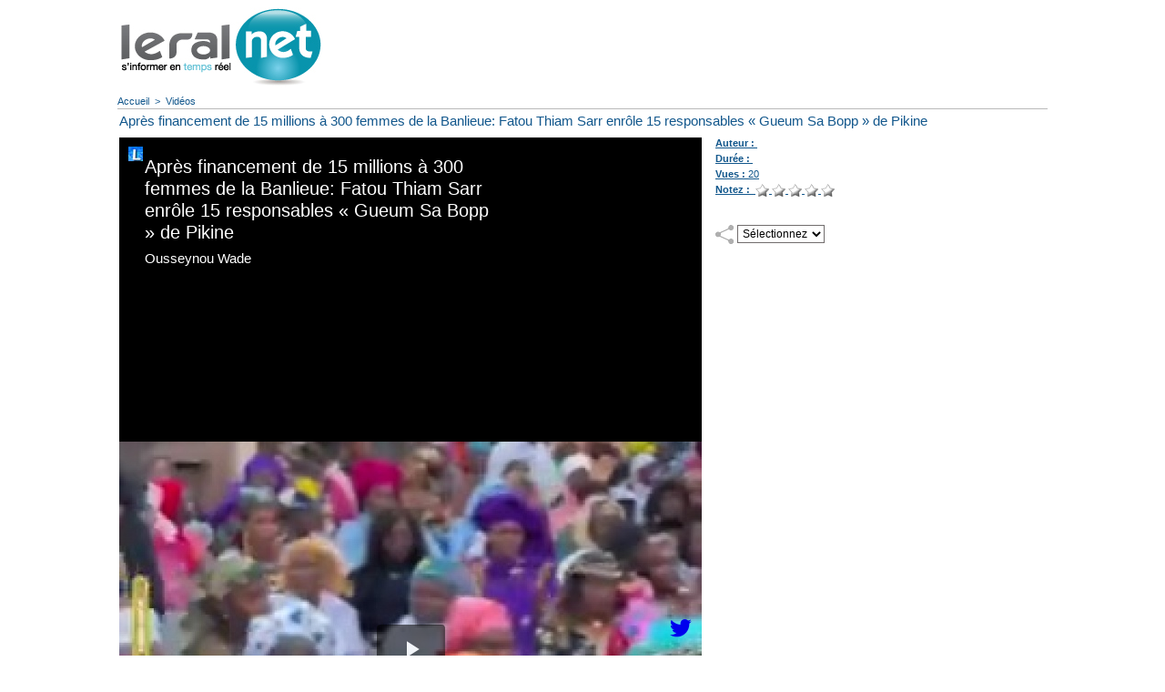

--- FILE ---
content_type: text/html; charset=UTF-8
request_url: https://www.leral.net/videos/WhatsApp-Video-2023-02-26-at-08-19-25-mp4_v49511238.html
body_size: 8514
content:
<!DOCTYPE html PUBLIC "-//W3C//DTD XHTML 1.0 Strict//EN" "http://www.w3.org/TR/xhtml1/DTD/xhtml1-strict.dtd">
<html xmlns="http://www.w3.org/1999/xhtml"  xml:lang="fr" lang="fr">
<head>
<title>WhatsApp Video 2023-02-26 at 08.19.25.mp4 | Vidéos | Leral.net - Sénégal</title>
 
<meta http-equiv="Content-Type" content="text/html; Charset=UTF-8" />
<meta name="keywords" content="actualité Sénégal,infos Sénégal,news Sénégal,politique Sénégal,économie Sénégal,société Sénégal,sport Sénégal,éducation Sénégal,emploi Sénégal,investissement Sénégal,santé Sénégal,culture Sénégal,diaspora sénégalaise,tourisme Sénégal,Dakar,musique sénégalaise,gouvernement Sénégal,élection Sénégal,faits divers Sénégal,météo Sénégal
" />
<meta name="description" content="Après le lancement de sa nouvelle coalition, dénommée « Panel pour la nouvelle vision des Gorgorlous » (PdG), Fatou Thiam Sarr, ex-coordonnatrice et numéro 2 du mouvement « Gueum Sa Bopp » est e..." />

<link rel="stylesheet" href="/var/style/style_2.css?v=1727375771" type="text/css" />
<link rel="stylesheet" media="only screen and (max-width : 800px)" href="/var/style/style_1102.css?v=1541064979" type="text/css" />
<link rel="stylesheet" href="/assets/css/gbfonts.min.css?v=1724246908" type="text/css">
<meta id="viewport" name="viewport" content="width=device-width, initial-scale=1.0, maximum-scale=1.0" />
<link id="css-responsive" rel="stylesheet" href="/_public/css/responsive.min.css?v=1731587507" type="text/css" />
<link rel="stylesheet" media="only screen and (max-width : 800px)" href="/var/style/style_1102_responsive.css?v=1541064979" type="text/css" />
<link rel="stylesheet" href="/var/style/style.1553703.css?v=1596298761" type="text/css" />
<link rel="stylesheet" href="/var/style/style.22086067.css?v=1541037645" type="text/css" />
<link href="https://fonts.googleapis.com/css?family=Oswald|Dancing+Script|Istok+Web&display=swap" rel="stylesheet" type="text/css" />
<link rel="canonical" href="https://www.leral.net/videos/WhatsApp-Video-2023-02-26-at-08-19-25-mp4_v49511238.html" />
<link rel="alternate" type="application/rss+xml" title="RSS" href="https://www.leral.net/xml/syndication.rss" />
<link rel="icon" href="/favicon.ico?v=1278974226" type="image/x-icon" />
<link rel="shortcut icon" href="/favicon.ico?v=1278974226" type="image/x-icon" />
 
<!-- Google file -->
<meta name="google-site-verification" content="cX1cRWwORySig6jf8k41bUbl5fRCgxEIKqNupMNm4mY" />
 
<!-- Msn tags -->
<meta name="msvalidate.01" content="4D80E78D0F6458E54B29C80768DAD54A" />
<script src="/_public/js/jquery-1.8.3.min.js?v=1731587507" type="text/javascript"></script>
<script src="/_public/js/regie_pub.js?v=1731587507" type="text/javascript"></script>
<script src="/_public/js/jquery.tools-1.2.7.min.js?v=1731587507" type="text/javascript"></script>
<script src="/_public/js/compress_jquery.ibox.js?v=1731587507" type="text/javascript"></script>
<script src="/_public/js/compress_ibox_embed.js?v=1731587507" type="text/javascript"></script>
<script src="/_public/js/jquery.raty.min.js?v=1731587507" type="text/javascript"></script>
<script src="/_public/js/compress_fonctions.js?v=1731587507" type="text/javascript"></script>
<script type="text/javascript">
/*<![CDATA[*//*---->*/
selected_page = ['video', ''];
selected_page = ['video', ''];

 var GBRedirectionMode = 'IF_FOUND';
/*--*//*]]>*/

</script>
 
<!-- Perso tags -->
<!DOCTYPE html>
<html lang="fr">
<head>
  <meta charset="UTF-8">
  <title>Leral.net</title>
  <!-- Google Ads (pour affichage pub) -->
  <script async src="https://pagead2.googlesyndication.com/pagead/js/adsbygoogle.js?client=ca-pub-8327310497401434" crossorigin="anonymous"></script>
  <!-- Framework de consentement (RGPD) -->
  <script type="text/javascript" src="https://cache.consentframework.com/js/pa/39553/c/D1tJg/stub"></script>
  <script type="text/javascript" src="https://choices.consentframework.com/js/pa/39553/c/D1tJg/cmp" async></script>
  <!-- Google Optimize -->
  <script src="https://www.googleoptimize.com/optimize.js?id=OPT-K529VPD"></script>
  <!-- Google Analytics / Global site tag (gtag.js) -->
  <script async src="https://www.googletagmanager.com/gtag/js?id=G-W1YH4XB812"></script>
  <script>
    window.dataLayer = window.dataLayer || [];
    function gtag(){dataLayer.push(arguments);}
    gtag('js', new Date());
    gtag('config', 'G-W1YH4XB812');
  </script>
</head>
<body style="margin:0; padding:0;">
  <!-- AUCUN TEXTE NI CONTENU AFFICHÉ -->
</body>
</html>

<style type="text/css">
#main_table_inner { width:100%;}
</style>

<link rel="stylesheet" type="text/css" media="screen" href="/_public/css/compress_video.css?v=1731587507" />


<!-- Google Analytics -->
<!-- Start Alexa Certify Javascript -->
<script type="text/javascript">
_atrk_opts = { atrk_acct:"Qclse1awi400Gm", domain:"leral.net",dynamic: true};
(function() { var as = document.createElement('script'); as.type = 'text/javascript'; as.async = true; as.src = "https://d31qbv1cthcecs.cloudfront.net/atrk.js"; var s = document.getElementsByTagName('script')[0];s.parentNode.insertBefore(as, s); })();
</script>
<noscript><img src="https://d5nxst8fruw4z.cloudfront.net/atrk.gif?account=Qclse1awi400Gm" style="display:none" height="1" width="1" alt="" /></noscript>
<!-- End Alexa Certify Javascript -->  


<script>
  (function(i,s,o,g,r,a,m){i['GoogleAnalyticsObject']=r;i[r]=i[r]||function(){
  (i[r].q=i[r].q||[]).push(arguments)},i[r].l=1*new Date();a=s.createElement(o),
  m=s.getElementsByTagName(o)[0];a.async=1;a.src=g;m.parentNode.insertBefore(a,m)
  })(window,document,'script','//www.google-analytics.com/analytics.js','ga');

  ga('create', 'UA-11783436-1', 'leral.net');
  ga('send', 'pageview');

</script>


  
 
</head>

<body class="mep2">
<div class="stickyzone">

<div class="z_col130_td_inner">
<div id="z_col130" class="full">
<div class="z_col130_inner">
</div>
</div>
</div>
</div>
<div id="z_col_130_responsive" class="responsive-menu">

</div>
<div id="main-responsive">

<div id="main">
<table id="main_table_inner" cellspacing="0">
<tr>
<td class="z_col0_td_inner z_td_colonne" colspan="2">
<div id="z_col0">
	 <div class="z_col0_inner">
<div id="z_col0_responsive" class="module-responsive">
</div>
		 <div class="inner">
<!-- ********************************************** ZONE TITRE ********************************************** -->
<table cellpadding="0" cellspacing="0" id="mod_2931994" class="mod_2931994 wm-module module-responsive  module-combo nb-modules-2" style="position:relative">
<tr>
<td class="celcombo1">
<!-- titre 2931995 -->
<div id="ecart_before_2931995" class="ecart_col0 " style="display:none"><hr /></div>
<div id="mod_2931995" class="mod_2931995 wm-module fullbackground "><div class="fullmod">
	 <h1 class="titre_image"><a href="https://www.leral.net/"><img src="/photo/titre_2931995.jpg?v=1364556513" alt="leral.net | S'informer en temps réel" title="leral.net | S'informer en temps réel" class="image"/></a></h1>
</div></div>
</td>
<td class="celcombo2">
<!-- pub 2931996 -->
<div id="ecart_before_2931996" class="ecart_col0 " style="display:none"><hr /></div>
<div id="mod_2931996" class="mod_2931996 wm-module fullbackground  module-pub">
	 <div class="cel1"><div class="fullmod">
		 <div id="pub_2931996_content">
<script async src="//pagead2.googlesyndication.com/pagead/js/adsbygoogle.js"></script>
<!-- 728 -->
<ins class="adsbygoogle"
     style="display:inline-block;width:728px;height:90px"
     data-ad-client="ca-pub-8327310497401434"
     data-ad-slot="0399383884"></ins>
<script>
(adsbygoogle = window.adsbygoogle || []).push({});
</script>		 </div>
	 </div></div>
</div>
</td>
</tr>
</table>
<!-- ********************************************** FIN ZONE TITRE ****************************************** -->
		 </div>
	 </div>
</div>
</td>
</tr>

<tr class="tr_median">
<td class="z_colfull_td_inner">
<!-- ********************************************** COLONNE unique ********************************************** -->
<div id="z_colfull">
	 <div class="z_colfull_inner">
		 <div class="inner">
<div id="breads" class="breadcrump breadcrumbs">
	 <a href="https://www.leral.net/">Accueil</a>
	 <span class="sepbread">&nbsp;&gt;&nbsp;</span>
	 <a href="/videos/">Vidéos</a>
	 <div class="clear separate"><hr /></div>
</div>
<div id="mod_1553703" class="mod_1553703 wm-module fullbackground  module-page2_video">
	 <div class="cel1">
<div id="mod_1553703_zoneplayer" style="margin:0px; padding:0px;">
				<div id="titre_video" class="titre" style="position:relative; margin-bottom:10px;width:100%;margin-right:2px;">Après financement de 15 millions à 300 femmes de la Banlieue: Fatou Thiam Sarr enrôle 15 responsables « Gueum Sa Bopp » de Pikine				</div>
		<div id="video_player" style="margin-bottom:15px; align: left;height:auto;">
				<div id='video_1553703' class="center video-wrapper" style="float:left;margin-right : 15px;">
<iframe class="wmvid" src="https://www.leral.net/embed/344637/?autostart=1&title=1&auteur=1&embed=false&share=true&playlist=true&subscribe=true&fromWm=1&preload=none" width="640" height="1123" frameborder="0" webkitAllowFullScreen allowFullScreen></iframe>				</div>		<div id="detail_video_une">
				<div class="lien" style="margin-bottom:5px;;">
Auteur&nbsp;:&nbsp;<span class="texte"></span>
</div>
				<div class="lien" style="margin-bottom:5px;;">
Durée&nbsp;:&nbsp;<span class="texte"></span>
</div>
				<div class="lien" style="margin-bottom:5px;;">
Vues&nbsp;:&nbsp;<span class="texte">20</span></div>
				<div style="margin-bottom:30px" class="lien videoRating">
Notez&nbsp;:&nbsp;		 <div class="2" >
			 <span class="img_rating" id="star71052181"></span> <span id="hint71052181"></span>
		 </div>
</div>
				<div id="video_div_buzz">
						<img class="image" style="float:left;margin-right:3px;;" src="/_images/icones/buzz_video.png" alt="buzzImg" />
						<select onchange="window.open(document.getElementById('video_select_buzz').value);" id="video_select_buzz" class="button" style="float:left;margin-right:3px;;width:96px;">
								<option value="">Sélectionnez</option>
								<option value="/send/71052181/">Email</option>
								<option value="http://www.facebook.com/share.php?u=https%3A%2F%2Fwww.leral.net%2F">Facebook</option>
								<option value="http://www.linkedin.com/shareArticle?mini=true&amp;url=https%3A%2F%2Fwww.leral.net%2F&amp;title=Apr%C3%A8s+financement+de+15+millions+%C3%A0+300+femmes+de+la+Banlieue%3A+Fatou+Thiam+Sarr+enr%C3%B4le+15+responsables+%C2%AB+Gueum+Sa+Bopp+%C2%BB+de+Pikine&amp;source=&amp;summary=">LinkedIn</option>
								<option value="http://twitter.com/intent/tweet?text=https%3A%2F%2Fwww.leral.net%2F">Twitter</option>
						</select>
</div>
						 <div class="clear"></div>
</div>
						 <div class="clear"></div>
		</div>						 <div class="clear"></div>
		<div class="texte infos-video" style="margin-top:0px; width:600px">				<p></p>			 <div class="lire_suite">
				 <a href="https://www.leral.net/Apres-financement-de-15-millions-a-300-femmes-de-la-Banlieue-Fatou-Thiam-Sarr-enrole-15-responsables-Gueum-Sa-Bopp-de_a344637.html"><span class="texte_lire_suite">Lire la suite</span></a>
			 </div>
		</div></div>
<div style="margin:0px 0px 15px 0px;">&nbsp;</div>
<div class="titre">Autres vidéos</div>
		<div id="mod_1553703_zone_navigation" class="zone_navigation inner_tabs" style="width:100%;position:relative; height:335px;">
		<div id="mod_1553703_zone_navigation" class="zone_navigation" style="margin:0;padding:0;width:100%;height:335px;position:relative;">
		<div class="zone_navigation_inner" style="margin:0;padding:0;height:335px;_height:335px">
	 <div class="col video_box clear-x2 clear-x3 clear-x4" style="margin-bottom:18px;width:20%;">
		<div class="videoCell" style="width:180px;">
					 <div class="inner" style="height:137px;padding:0;margin:0;background-color:#000;">
					 <a style="margin:0px;" href="javascript:void(0)" rel="nofollow" onclick="readVideo('mod_1553703_zoneplayer', 'preaction=mymodule&amp;java=false&amp;ajax=true&amp;ajax_subaction=read&amp;tri=recent&amp;id_mep=2&amp;id_param=1553703&amp;id=65577192'); return false;">
						 <img alt="trim.3A86A63D-CE76-47F8-9394-A3793B246EA9.MOV" style="border:0px;width:180px;height:100px;margin:0px;padding:0px;" src="/images/video/3510251/modules/medium_16-9.jpg"  />
					 </a>
					 </div>
						 <a class="opacity opacity_16_9" href="javascript:void(0)" rel="nofollow" onclick="readVideo('mod_1553703_zoneplayer', 'preaction=mymodule&amp;java=false&amp;ajax=true&amp;ajax_subaction=read&amp;tri=recent&amp;id_mep=2&amp;id_param=1553703&amp;id=65577192'); return false;">
						 <span class="lien titre_article" style="color:#FFF;font-style:normal;font-weight: bold;">Crises dans les cité...</span><br />
						 <span class="lien" style="color:#FFF;font-weight: normal;"> 1 min 55 sec</span>
						 <span>&nbsp;-&nbsp;Vues : 0</span>
						 </a>
		 </div>
	 </div>
	 <div class="col video_box" style="margin-bottom:18px;width:20%;">
		<div class="videoCell" style="width:180px;">
					 <div class="inner" style="height:137px;padding:0;margin:0;background-color:#000;">
					 <a style="margin:0px;" href="javascript:void(0)" rel="nofollow" onclick="readVideo('mod_1553703_zoneplayer', 'preaction=mymodule&amp;java=false&amp;ajax=true&amp;ajax_subaction=read&amp;tri=recent&amp;id_mep=2&amp;id_param=1553703&amp;id=65568507'); return false;">
						 <img alt="trim.1B7FC5A7-FEC7-471D-8F67-6CE511277E70.MOV" style="border:0px;width:180px;height:100px;margin:0px;padding:0px;" src="/images/video/3509833/modules/medium_16-9.jpg"  />
					 </a>
					 </div>
						 <a class="opacity opacity_16_9" href="javascript:void(0)" rel="nofollow" onclick="readVideo('mod_1553703_zoneplayer', 'preaction=mymodule&amp;java=false&amp;ajax=true&amp;ajax_subaction=read&amp;tri=recent&amp;id_mep=2&amp;id_param=1553703&amp;id=65568507'); return false;">
						 <span class="lien titre_article" style="color:#FFF;font-style:normal;font-weight: bold;">Saint-Louis : Le...</span><br />
						 <span class="lien" style="color:#FFF;font-weight: normal;"> 1 min 32 sec</span>
						 <span>&nbsp;-&nbsp;Vues : 1</span>
						 </a>
		 </div>
	 </div>
	 <div class="col video_box clear-x2" style="margin-bottom:18px;width:20%;">
		<div class="videoCell" style="width:180px;">
					 <div class="inner" style="height:137px;padding:0;margin:0;background-color:#000;">
					 <a style="margin:0px;" href="javascript:void(0)" rel="nofollow" onclick="readVideo('mod_1553703_zoneplayer', 'preaction=mymodule&amp;java=false&amp;ajax=true&amp;ajax_subaction=read&amp;tri=recent&amp;id_mep=2&amp;id_param=1553703&amp;id=65555619'); return false;">
						 <img alt="trim.63DF4CEE-4F91-4E79-B9B5-018605B30A67.MOV" style="border:0px;width:180px;height:100px;margin:0px;padding:0px;" src="/images/video/3509367/modules/medium_16-9.jpg"  />
					 </a>
					 </div>
						 <a class="opacity opacity_16_9" href="javascript:void(0)" rel="nofollow" onclick="readVideo('mod_1553703_zoneplayer', 'preaction=mymodule&amp;java=false&amp;ajax=true&amp;ajax_subaction=read&amp;tri=recent&amp;id_mep=2&amp;id_param=1553703&amp;id=65555619'); return false;">
						 <span class="lien titre_article" style="color:#FFF;font-style:normal;font-weight: bold;">Journée international...</span><br />
						 <span class="lien" style="color:#FFF;font-weight: normal;"> 1 min 42 sec</span>
						 <span>&nbsp;-&nbsp;Vues : 4</span>
						 </a>
		 </div>
	 </div>
	 <div class="col video_box clear-x3" style="margin-bottom:18px;width:20%;">
		<div class="videoCell" style="width:180px;">
					 <div class="inner" style="height:137px;padding:0;margin:0;background-color:#000;">
					 <a style="margin:0px;" href="javascript:void(0)" rel="nofollow" onclick="readVideo('mod_1553703_zoneplayer', 'preaction=mymodule&amp;java=false&amp;ajax=true&amp;ajax_subaction=read&amp;tri=recent&amp;id_mep=2&amp;id_param=1553703&amp;id=65528260'); return false;">
						 <img alt="WhatsApp Video 2026-01-24 at 01.21.38.mp4" style="border:0px;width:180px;height:100px;margin:0px;padding:0px;" src="/images/video/3508022/modules/medium_16-9.jpg"  />
					 </a>
					 </div>
						 <a class="opacity opacity_16_9" href="javascript:void(0)" rel="nofollow" onclick="readVideo('mod_1553703_zoneplayer', 'preaction=mymodule&amp;java=false&amp;ajax=true&amp;ajax_subaction=read&amp;tri=recent&amp;id_mep=2&amp;id_param=1553703&amp;id=65528260'); return false;">
						 <span class="lien titre_article" style="color:#FFF;font-style:normal;font-weight: bold;">L'album "Silence d...</span><br />
						 <span class="lien" style="color:#FFF;font-weight: normal;"> 2 min 13 sec</span>
						 <span>&nbsp;-&nbsp;Vues : 3</span>
						 </a>
		 </div>
	 </div>
	 <div class="col alt_video_box clear-x2 clear-x4" style="margin-bottom:18px;width:20%;">
		<div class="videoCell" style="width:180px;">
					 <div class="inner" style="height:137px;padding:0;margin:0;background-color:#000;">
					 <a style="margin:0px;" href="javascript:void(0)" rel="nofollow" onclick="readVideo('mod_1553703_zoneplayer', 'preaction=mymodule&amp;java=false&amp;ajax=true&amp;ajax_subaction=read&amp;tri=recent&amp;id_mep=2&amp;id_param=1553703&amp;id=65496559'); return false;">
						 <img alt="WhatsApp Video 2026-01-20 at 19.31.01.mp4" style="border:0px;width:180px;height:100px;margin:0px;padding:0px;" src="/images/video/3506678/modules/medium_16-9.jpg"  />
					 </a>
					 </div>
						 <a class="opacity opacity_16_9" href="javascript:void(0)" rel="nofollow" onclick="readVideo('mod_1553703_zoneplayer', 'preaction=mymodule&amp;java=false&amp;ajax=true&amp;ajax_subaction=read&amp;tri=recent&amp;id_mep=2&amp;id_param=1553703&amp;id=65496559'); return false;">
						 <span class="lien titre_article" style="color:#FFF;font-style:normal;font-weight: bold;">Invitée à participer...</span><br />
						 <span class="lien" style="color:#FFF;font-weight: normal;">  53 sec</span>
						 <span>&nbsp;-&nbsp;Vues : 93</span>
						 </a>
		 </div>
	 </div>
	 <div class="col video_box" style="margin-bottom:18px;width:20%;">
		<div class="videoCell" style="width:180px;">
					 <div class="inner" style="height:137px;padding:0;margin:0;background-color:#000;">
					 <a style="margin:0px;" href="javascript:void(0)" rel="nofollow" onclick="readVideo('mod_1553703_zoneplayer', 'preaction=mymodule&amp;java=false&amp;ajax=true&amp;ajax_subaction=read&amp;tri=recent&amp;id_mep=2&amp;id_param=1553703&amp;id=65479766'); return false;">
						 <img alt="trim.C598C339-4EAC-4C59-8E6F-147B92867647.MOV" style="border:0px;width:180px;height:100px;margin:0px;padding:0px;" src="/images/video/3505842/modules/medium_16-9.jpg"  />
					 </a>
					 </div>
						 <a class="opacity opacity_16_9" href="javascript:void(0)" rel="nofollow" onclick="readVideo('mod_1553703_zoneplayer', 'preaction=mymodule&amp;java=false&amp;ajax=true&amp;ajax_subaction=read&amp;tri=recent&amp;id_mep=2&amp;id_param=1553703&amp;id=65479766'); return false;">
						 <span class="lien titre_article" style="color:#FFF;font-style:normal;font-weight: bold;">Deuxième étoile de...</span><br />
						 <span class="lien" style="color:#FFF;font-weight: normal;"> 5 min 1 sec</span>
						 <span>&nbsp;-&nbsp;Vues : 7</span>
						 </a>
		 </div>
	 </div>
	 <div class="col video_box clear-x2 clear-x3" style="margin-bottom:18px;width:20%;">
		<div class="videoCell" style="width:180px;">
					 <div class="inner" style="height:137px;padding:0;margin:0;background-color:#000;">
					 <a style="margin:0px;" href="javascript:void(0)" rel="nofollow" onclick="readVideo('mod_1553703_zoneplayer', 'preaction=mymodule&amp;java=false&amp;ajax=true&amp;ajax_subaction=read&amp;tri=recent&amp;id_mep=2&amp;id_param=1553703&amp;id=65476975'); return false;">
						 <img alt="VN20260118_222639.mp4" style="border:0px;width:180px;height:135px;margin:0px;padding:0px;" src="/images/video/3505750/modules/medium_4-3.jpg"  />
					 </a>
					 </div>
						 <a class="opacity opacity_4_3" href="javascript:void(0)" rel="nofollow" onclick="readVideo('mod_1553703_zoneplayer', 'preaction=mymodule&amp;java=false&amp;ajax=true&amp;ajax_subaction=read&amp;tri=recent&amp;id_mep=2&amp;id_param=1553703&amp;id=65476975'); return false;">
						 <span class="lien titre_article" style="color:#FFF;font-style:normal;font-weight: bold;">Finale Can Maroc 202...</span><br />
						 <span class="lien" style="color:#FFF;font-weight: normal;"> 1 min 1 sec</span>
						 <span>&nbsp;-&nbsp;Vues : 162</span>
						 </a>
		 </div>
	 </div>
	 <div class="col video_box" style="margin-bottom:18px;width:20%;">
		<div class="videoCell" style="width:180px;">
					 <div class="inner" style="height:137px;padding:0;margin:0;background-color:#000;">
					 <a style="margin:0px;" href="javascript:void(0)" rel="nofollow" onclick="readVideo('mod_1553703_zoneplayer', 'preaction=mymodule&amp;java=false&amp;ajax=true&amp;ajax_subaction=read&amp;tri=recent&amp;id_mep=2&amp;id_param=1553703&amp;id=65469069'); return false;">
						 <img alt="trim.5C89F063-2260-4933-8986-7EB6DA03C10B.MOV" style="border:0px;width:180px;height:100px;margin:0px;padding:0px;" src="/images/video/3505323/modules/medium_16-9.jpg"  />
					 </a>
					 </div>
						 <a class="opacity opacity_16_9" href="javascript:void(0)" rel="nofollow" onclick="readVideo('mod_1553703_zoneplayer', 'preaction=mymodule&amp;java=false&amp;ajax=true&amp;ajax_subaction=read&amp;tri=recent&amp;id_mep=2&amp;id_param=1553703&amp;id=65469069'); return false;">
						 <span class="lien titre_article" style="color:#FFF;font-style:normal;font-weight: bold;">CAN: journée d...</span><br />
						 <span class="lien" style="color:#FFF;font-weight: normal;"> 3 min 53 sec</span>
						 <span>&nbsp;-&nbsp;Vues : 11</span>
						 </a>
		 </div>
	 </div>
	 <div class="col video_box clear-x2 clear-x4" style="margin-bottom:18px;width:20%;">
		<div class="videoCell" style="width:180px;">
					 <div class="inner" style="height:137px;padding:0;margin:0;background-color:#000;">
					 <a style="margin:0px;" href="javascript:void(0)" rel="nofollow" onclick="readVideo('mod_1553703_zoneplayer', 'preaction=mymodule&amp;java=false&amp;ajax=true&amp;ajax_subaction=read&amp;tri=recent&amp;id_mep=2&amp;id_param=1553703&amp;id=65464597'); return false;">
						 <img alt="trim.5C9FD651-F79E-4B66-9C5F-C1AC109E1623.MOV" style="border:0px;width:180px;height:100px;margin:0px;padding:0px;" src="/images/video/3505152/modules/medium_16-9.jpg"  />
					 </a>
					 </div>
						 <a class="opacity opacity_16_9" href="javascript:void(0)" rel="nofollow" onclick="readVideo('mod_1553703_zoneplayer', 'preaction=mymodule&amp;java=false&amp;ajax=true&amp;ajax_subaction=read&amp;tri=recent&amp;id_mep=2&amp;id_param=1553703&amp;id=65464597'); return false;">
						 <span class="lien titre_article" style="color:#FFF;font-style:normal;font-weight: bold;">Hadara populaire : Le...</span><br />
						 <span class="lien" style="color:#FFF;font-weight: normal;"> 2 min 48 sec</span>
						 <span>&nbsp;-&nbsp;Vues : 7</span>
						 </a>
		 </div>
	 </div>
	 <div class="col alt_video_box clear-x3" style="margin-bottom:18px;width:20%;">
		<div class="videoCell" style="width:180px;">
					 <div class="inner" style="height:137px;padding:0;margin:0;background-color:#000;">
					 <a style="margin:0px;" href="javascript:void(0)" rel="nofollow" onclick="readVideo('mod_1553703_zoneplayer', 'preaction=mymodule&amp;java=false&amp;ajax=true&amp;ajax_subaction=read&amp;tri=recent&amp;id_mep=2&amp;id_param=1553703&amp;id=65461983'); return false;">
						 <img alt="AQMG0KlnPcASowZpzPWLrsnbHjxCjMiG-O_BiUM1XBQgUoxxrQ0s3shDCSU_gtLjGjt-66YZrQ-hAvpZ-PFSngHehGlqlzi-_hPE585Gdw.mp4" style="border:0px;width:180px;height:135px;margin:0px;padding:0px;" src="/images/video/3505039/modules/medium_4-3.jpg"  />
					 </a>
					 </div>
						 <a class="opacity opacity_4_3" href="javascript:void(0)" rel="nofollow" onclick="readVideo('mod_1553703_zoneplayer', 'preaction=mymodule&amp;java=false&amp;ajax=true&amp;ajax_subaction=read&amp;tri=recent&amp;id_mep=2&amp;id_param=1553703&amp;id=65461983'); return false;">
						 <span class="lien titre_article" style="color:#FFF;font-style:normal;font-weight: bold;">La résistance wolo...</span><br />
						 <span class="lien" style="color:#FFF;font-weight: normal;"> 5 min 6 sec</span>
						 <span>&nbsp;-&nbsp;Vues : 14</span>
						 </a>
		 </div>
	 </div>
<div class="clear"></div></div>		 <div class="navi_contenair" style="margin: 0 auto;">
		 <div class="lien" style="text-align : center;">
			 <a class="lien" href="/videos/all/">Voir toutes les vidéos</a>
		 </div>
		 </div>
		 </div>
						 <div class="clear"></div>
</div>
				 <div style="height:30px">&nbsp;</div>
</div>
</div>
<div class="ecart_colfull" style="display:none"><hr /></div>
<div class="homecrump center">
	 <div class="clear separate"><hr /></div>
	 <a href="https://www.leral.net/"><img src="/_images/icones/bt_home_12.png?v=1731587505" class="image" alt="" title=""  /></a>
</div>
		 </div>
	 </div>
</div>
<!-- ********************************************** FIN COLONNE unique ****************************************** -->
</td>
</tr>

<tr>
<td class="z_col100_td_inner z_td_colonne" colspan="2">
<!-- ********************************************** ZONE OURS ********************************************** -->
<div id="z_col100" class="z_colonne">
	 <div class="z_col100_inner">
		 <div class="inner">

<!-- rub_une 3187069 -->
<div id="mod_3187069" class="mod_3187069 wm-module fullbackground module-responsive  module-rub_une type-3">
	 <div class="cel1 inner"><div class="fullmod">
		 <table class="inner" cellpadding="0" cellspacing="0">
			 <tr>
				 <td>
					 <div class="section" id="section3187069_0">
					 <table cellpadding="0" cellspacing="0" class="inner carousel nb-col-5"><tr>
						 <td class="encapse_bloc clear-x2 clear-x3 clear-x4" style="width:20%;">
							 <div class="col" style="width:149px; margin: 0 auto">
								 <h4 class="rubrique" style="margin-bottom: 2px"><a href="/Television-Leral_r7.html">Télévision Leral</a></h4>
								 <div class="photo shadow" style="padding: 0;float:none; margin-bottom: 2px;"><a style="position:relative;"href="/Poursuivi-pour-delits-d-offense-Lassana-Kante-Coordonnateur-regional-de-Takhawu-Senegal-Tamba-juge-ce-mercredi_a394224.html">
									 <img src="/_images/1.gif" alt="" class="play_16_9" />
									 <img loading="lazy" src="https://www.leral.net/photo/art/imagette_16_9/93948157-65569284.jpg?v=1769617615" alt="Poursuivi pour délits d’offense…: Lassana Kanté, Coordonnateur régional de Takhawu Sénégal Tamba, jugé ce mercredi" title="Poursuivi pour délits d’offense…: Lassana Kanté, Coordonnateur régional de Takhawu Sénégal Tamba, jugé ce mercredi"  />
					 <img loading="lazy" src="https://www.leral.net/photo/art/large_x2_16_9/93948157-65569284.jpg?v=1769617615" alt="" class="responsive" style="display:none"/>								 </a></div>
								 <h3 class="fake_first titre_suivants" style="margin-top: 5px">
								 <img class="image middle nomargin" src="https://www.leral.net/_images/preset/puces/shape2.gif?v=1732287502" alt=""  /> 
									 <a href="/Poursuivi-pour-delits-d-offense-Lassana-Kante-Coordonnateur-regional-de-Takhawu-Senegal-Tamba-juge-ce-mercredi_a394224.html">
										 Poursuivi pour délits d’offense…: Lassana Kanté, Coordonnateur régional de Takhawu Sénégal Tamba, jugé ce mercredi
									 </a>
								
								 <br class="clear" />
								 </h3>
								 <div class="clear"></div>
								 <h3 class="titre_suivants" style="">
								 <img class="image middle nomargin" src="https://www.leral.net/_images/preset/puces/shape2.gif?v=1732287502" alt=""  /> 
									 <a href="/Grands-evenements-religieux-a-Ndame-Un-Comite-local-de-developpement-passe-en-revue-les-besoins_a394186.html">
										 Grands événements religieux à Ndame : Un Comité local de développement passe en revue les besoins
									 </a>
								
								 <br class="clear" />
								 </h3>
								 <div class="clear"></div>
							 </div>
						 </td>
						 <td class="encapse_bloc separate_cell" style="width:20%;">
							 <div class="col" style="width:149px; margin: 0 auto">
								 <h4 class="rubrique" style="margin-bottom: 2px"><a href="/Chronique_r4.html">Chronique</a></h4>
								 <div class="photo shadow" style="padding: 0;float:none; margin-bottom: 2px;"><a style="position:relative;"href="/Allies-d-hier-traitres-d-aujourd-hui-Ces-anciens-fideles-qui-ont-trahi-Macky-Sall-et-en-paient-le-prix_a390477.html">
									 <img loading="lazy" src="https://www.leral.net/photo/art/imagette_16_9/92194834-64710683.jpg?v=1761835104" alt="Alliés d’hier, « traîtres » d’aujourd’hui : Ces anciens fidèles qui ont trahi Macky Sall et en paient le prix" title="Alliés d’hier, « traîtres » d’aujourd’hui : Ces anciens fidèles qui ont trahi Macky Sall et en paient le prix"  />
					 <img loading="lazy" src="https://www.leral.net/photo/art/large_x2_16_9/92194834-64710683.jpg?v=1761835104" alt="" class="responsive" style="display:none"/>								 </a></div>
								 <h3 class="fake_first titre_suivants" style="margin-top: 5px">
								 <img class="image middle nomargin" src="https://www.leral.net/_images/preset/puces/shape2.gif?v=1732287502" alt=""  /> 
									 <a href="/Allies-d-hier-traitres-d-aujourd-hui-Ces-anciens-fideles-qui-ont-trahi-Macky-Sall-et-en-paient-le-prix_a390477.html">
										 Alliés d’hier, « traîtres » d’aujourd’hui : Ces anciens fidèles qui ont trahi Macky Sall et en paient le prix
									 </a>
								
								 <br class="clear" />
								 </h3>
								 <div class="clear"></div>
								 <h3 class="titre_suivants" style="">
								 <img class="image middle nomargin" src="https://www.leral.net/_images/preset/puces/shape2.gif?v=1732287502" alt=""  /> 
									 <a href="/Diomaye-Faye-le-President-Reflet-face-a-son-devoir-de-gratitude-Abdoul-Kambane-DIEDHIOU_a384331.html">
										 Diomaye Faye, le Président-Reflet face à son devoir de gratitude ( Abdoul Kambane DIEDHIOU )
									 </a>
								
								 <br class="clear" />
								 </h3>
								 <div class="clear"></div>
							 </div>
						 </td>
						 <td class="encapse_bloc clear-x2 separate_cell" style="width:20%;">
							 <div class="col" style="width:149px; margin: 0 auto">
								 <h4 class="rubrique" style="margin-bottom: 2px"><a href="/Vous-l-aviez-dit_r15.html">Vous l'aviez dit</a></h4>
								 <div class="photo shadow" style="padding: 0;float:none; margin-bottom: 2px;"><a style="position:relative;"href="/Quand-Ousmane-Sonko-accusait-Blair-Aujourd-hui-Diomaye-Faye-le-recoit_a382140.html">
									 <img loading="lazy" src="https://www.leral.net/photo/art/imagette_16_9/88963745-62963708.jpg?v=1748829486" alt="Quand Ousmane Sonko accusait Blair… Aujourd’hui, Diomaye Faye le reçoit" title="Quand Ousmane Sonko accusait Blair… Aujourd’hui, Diomaye Faye le reçoit"  />
					 <img loading="lazy" src="https://www.leral.net/photo/art/large_x2_16_9/88963745-62963708.jpg?v=1748829486" alt="" class="responsive" style="display:none"/>								 </a></div>
								 <h3 class="fake_first titre_suivants" style="margin-top: 5px">
								 <img class="image middle nomargin" src="https://www.leral.net/_images/preset/puces/shape2.gif?v=1732287502" alt=""  /> 
									 <a href="/Quand-Ousmane-Sonko-accusait-Blair-Aujourd-hui-Diomaye-Faye-le-recoit_a382140.html">
										 Quand Ousmane Sonko accusait Blair… Aujourd’hui, Diomaye Faye le reçoit
									 </a>
								
								 <br class="clear" />
								 </h3>
								 <div class="clear"></div>
								 <h3 class="titre_suivants" style="">
								 <img class="image middle nomargin" src="https://www.leral.net/_images/preset/puces/shape2.gif?v=1732287502" alt=""  /> 
									 <a href="/La-connexion-entre-Tahirou-Sarr-et-Farba-Ngom-revelee-par-un-cadeau-et-des-commissions-Video-Preuve_a376064.html">
										 La connexion entre Tahirou Sarr et Farba Ngom révélée par un cadeau et des commissions ( Vidéo Preuve )
									 </a>
								
								 <br class="clear" />
								 </h3>
								 <div class="clear"></div>
							 </div>
						 </td>
						 <td class="encapse_bloc clear-x3 separate_cell" style="width:20%;">
							 <div class="col" style="width:149px; margin: 0 auto">
								 <h4 class="rubrique" style="margin-bottom: 2px"><a href="/Insolite_r24.html">Insolite</a></h4>
								 <div class="photo shadow" style="padding: 0;float:none; margin-bottom: 2px;"><a style="position:relative;"href="/Fake-news-sur-TikTok-Non-une-femme-a-l-ADN-extraterrestre-n-a-pas-ete-arretee-a-New-York_a389698.html">
									 <img loading="lazy" src="https://www.leral.net/photo/art/imagette_16_9/91787962-64435519.jpg?v=1760543890" alt="Fake news sur TikTok : Non, une femme à l’“ADN extraterrestre” n’a pas été arrêtée à New York" title="Fake news sur TikTok : Non, une femme à l’“ADN extraterrestre” n’a pas été arrêtée à New York"  />
					 <img loading="lazy" src="https://www.leral.net/photo/art/large_x2_16_9/91787962-64435519.jpg?v=1760543890" alt="" class="responsive" style="display:none"/>								 </a></div>
								 <h3 class="fake_first titre_suivants" style="margin-top: 5px">
								 <img class="image middle nomargin" src="https://www.leral.net/_images/preset/puces/shape2.gif?v=1732287502" alt=""  /> 
									 <a href="/Fake-news-sur-TikTok-Non-une-femme-a-l-ADN-extraterrestre-n-a-pas-ete-arretee-a-New-York_a389698.html">
										 Fake news sur TikTok : Non, une femme à l’“ADN extraterrestre” n’a pas été arrêtée à New York
									 </a>
								
								 <br class="clear" />
								 </h3>
								 <div class="clear"></div>
								 <h3 class="titre_suivants" style="">
								 <img class="image middle nomargin" src="https://www.leral.net/_images/preset/puces/shape2.gif?v=1732287502" alt=""  /> 
									 <a href="/Audit-physique-du-personnel-et-des-contrats-d-embauche-au-ministere-de-la-Sante-Un-ambulancier-sans-permis-de-conduire_a372079.html">
										 Audit physique du personnel et des contrats d’embauche au ministère de la Santé : Un ambulancier sans permis de conduire…
									 </a>
								
								 <br class="clear" />
								 </h3>
								 <div class="clear"></div>
							 </div>
						 </td>
						 <td class="encapse_bloc clear-x2 clear-x4 separate_cell" style="width:20%;">
							 <div class="col" style="width:149px; margin: 0 auto">
								 <h4 class="rubrique" style="margin-bottom: 2px"><a href="/Sport_r3.html">Sport</a></h4>
								 <h3 class="fake_first titre_suivants" style="margin-top: 5px">
								 <img class="image middle nomargin" src="https://www.leral.net/_images/preset/puces/shape2.gif?v=1732287502" alt=""  /> 
									 <a href="/Conseil-de-discipline-de-la-CAF-Lourdes-sanctions-pour-le-Senegal-le-Maroc-egalement-epingle_a394253.html">
										 Conseil de discipline de la CAF : Lourdes sanctions pour le Sénégal, le Maroc également épinglé
									 </a>
								
								 <br class="clear" />
								 </h3>
								 <div class="clear"></div>
								 <h3 class="titre_suivants" style="">
								 <img class="image middle nomargin" src="https://www.leral.net/_images/preset/puces/shape2.gif?v=1732287502" alt=""  /> 
									 <a href="/Trophee-Joueur-du-Mois-Abdoulaye-Oualy-du-Jaraf-a-recu-son-trophee_a394193.html">
										 Trophée Joueur du Mois  Abdoulaye Oualy du Jaraf a reçu son trophée.
									 </a>
								
								 <br class="clear" />
								 </h3>
								 <div class="clear"></div>
							 </div>
						 </td>
					 </tr></table>
				 </div>
				 </td>
			 </tr>
		 </table>
	 </div></div>
	 <div class="pied"></div>
</div>
		 </div>
	 </div>
</div>
<!-- ********************************************** FIN ZONE OURS ****************************************** -->
</td>
</tr>
</table>

</div>
</div>
<script type="text/javascript">
/*<![CDATA[*//*---->*/
$('#star71052181').raty({start: 0, 
			path: '/_adminV5/css/images/', 
			starOff: 'rating_star.png', 
			starOn: 'star_f.png',
			readOnly: false,
			hintList: ['1', '2', '3', '4', '5'],
			size: 15,
			click : function(rate) { $(this).raty('readOnly', true); $(this).next().html('Votre note : ' + rate); $.post('/', 'preaction=rating&action=rating&id_article=71052181&rating_type=star&value=' + rate + '');}
			});

    var documentBody = (($.browser.chrome)||($.browser.safari)) ? document.body : document.documentElement;
    function getVideoPage(dom, lien){
    	obj_ajax =  $('#' + dom);
    	var obj_h = obj_ajax.height();
        var obj_w = obj_ajax.width();
    	var loader = $('<div style="position: absolute; height: ' + obj_h + 'px; width: ' + obj_w + 'px; top: 0; left: 0; margin-bottom: -' + obj_h + 'px; background: white url(/_images/icones/ajax-loader.gif) center 50% no-repeat; filter: alpha(opacity:80); opacity: 0.8;"><' + '/div>');
      
        obj_ajax.append(loader);
        recharge(dom, '/', '', lien);                                                    
        }
        
        function readVideo(dom, lien){	
             $(documentBody).animate({scrollTop: $('#mod_1553703').offset().top}, 600, 'swing', function() { recharge(dom, '/', '', lien); });
        }
$(documentBody).animate({scrollTop: $('#mod_1553703').offset().top}, 1000);

/*--*//*]]>*/
</script>
 
<!-- Footer tags -->
<!-- Début du code HTML de fin de page -->

<!-- Place ici tes scripts (Analytics, pub, pixels, etc.) -->

<!-- Exemple Google Analytics (remplace l'ID par le tien si besoin) -->
<script async src="https://www.googletagmanager.com/gtag/js?id=G-W1YH4XB812"></script>
<script>
  window.dataLayer = window.dataLayer || [];
  function gtag(){dataLayer.push(arguments);}
  gtag('js', new Date());
  gtag('config', 'G-W1YH4XB812');
</script>

<!-- Exemple : autres scripts (ex: pub, pixels, outils de chat, etc.) -->
<!--
<script src="/URL_DU_SCRIPT.js"></script>
-->

<!-- Fin du code HTML de fin de page -->
</body>
</html>

</body>

</html>


--- FILE ---
content_type: text/html; charset=UTF-8
request_url: https://www.leral.net/embed/344637/?autostart=1&title=1&auteur=1&embed=false&share=true&playlist=true&subscribe=true&fromWm=1&preload=none
body_size: 2244
content:
<!DOCTYPE html>
<html>
<head>
<meta http-equiv="Content-Type" content="text/html; Charset=UTF-8" />

<style type="text/css">
    @-o-viewport {
        width: device-width;
    }

    @-moz-viewport {
        width: device-width;
    }

    @-ms-viewport {
        width: device-width;
    }

    @-webkit-viewport {
        width: device-width;
    }

    @viewport {
        width: device-width;
    }

    body {
        background-color: #000;
        color: #fff;
        height: 100%;
        width: 100%;
        margin: 0;
        padding: 0;
        overflow: hidden;
        position: absolute;
    }

    a, a:visited {
        border: none;
    }

    .full-frame {
        position: absolute;
        top: 0;
        left: 0;
        bottom: 0;
        right: 0;
        z-index: 1;
        width: 100%;
        background-color: #000;
        height: 100%;
        -moz-transition: left 300ms ease, right 300ms ease;
        -ms-transition: left 300ms ease, right 300ms ease;
        -o-transition: left 300ms ease, right 300ms ease;
        -webkit-transition: left 300ms ease, right 300ms ease;
        transition: left 300ms ease, right 300ms ease;
        background: transparent;
        display: block;
        overflow: hidden;
    }

    .full-frame video, .full-frame img.vjs-poster {
        height: 100% !important;
        width: 100% !important;
    }

    .embed_problem_msgwrapper {
        display: table;
        text-align: center;
        width: 100%;
        height: 100%;
        position: relative;

    }

    .embed_problem_msgwrapper .embed_problem_message {

        display: table-cell;
        vertical-align: middle;
        -webkit-box-sizing: border-box;
        font-style: normal;
        font-family: Helvetica, Arial;
    }
</style>

<script src="/_public/js/jquery-1.8.3.min.js?v=1731587507" type="text/javascript"></script>
<script src="/_public/js/compress_fonctions.js?v=1731587507" type="text/javascript"></script>
	<script type="text/javascript">
		function showIbox(url, title, params, paramPost) {
			parent.showIbox(url, title, params, paramPost);
		}
		function linkPlaylist(url) {
			parent.document.location.href = url;
		}
	</script>
<script src="/_public/js/video_player_2020/vendor/polyfill.js" type="text/javascript" ></script><script src="/_public/js/video_player_2020/vendor/fetch-polyfill.js" type="text/javascript" ></script><script src="/_public/js/video_player_2020/dist/custom-polyfill.js?v=1731587507" type="text/javascript" ></script>
<script src="/_public/js/video_player_2020/vendor/videojs.7.6.6.js" type="text/javascript" ></script><script src="/_public/js/video_player_2020/vendor/videojs-ad-contrib.6.6.5.min.js" type="text/javascript" ></script><script src="/_public/js/video_player_2020/dist/new_player.js?v=1731587507" type="text/javascript" ></script>
<script src="/_public/js/video_player_2020/dist/chromecast-controller.js?v=1731587507" type="text/javascript" ></script><script async src="//www.gstatic.com/cv/js/sender/v1/cast_sender.js?loadCastFramework=1"></script><link href="/_public/js/video_player_2020/vendor/videojs.7.6.6.css" rel="stylesheet" /><link rel="stylesheet" href="/_public/css/new_player.css?v=1731587507" type="text/css" media="screen" />
</head>
<body>
<div id='player-1769691617' class='full-frame'><div id='player_0' style='width:100%; height:100%;'></div><script type="text/javascript">function html5_player_0() {
	 if(!document.getElementById('player_0'))	return;
	 var div_embed_0 = document.createElement('div');
	 div_embed_0.setAttribute('class', 'video-js-box wmaker-css');
	 var embed_0 = document.createElement('video')
	 embed_0.setAttribute('class', 'video-js vjs-wmaker-skin');
	 embed_0.setAttribute('id', 'playerHTML5_player_0');
	 embed_0.setAttribute('width', '100%');
	 embed_0.setAttribute('height', '100%');
	 embed_0.setAttribute('controls', 'controls');
	 embed_0.setAttribute('controlsList', 'nodownload');
	 embed_0.setAttribute('preload', 'none');
	 embed_0.setAttribute('data-preroll', '');
	 embed_0.setAttribute('data-midroll', '');
	 embed_0.setAttribute('data-midroll-delay', '');
	 embed_0.setAttribute('data-postroll', '');
	 embed_0.setAttribute('poster', 'https://www.leral.net/images/video/2704305/player/player_preview.jpg?v=1677414990');
	 div_embed_0.appendChild(embed_0);
	 document.getElementById('player_0').appendChild(div_embed_0);
		 $(document).ready(function () {
			 var player_0 = vjs('playerHTML5_player_0', {"isLiveVid":"false","vidName":"42026419.mp4","startHD":"undefined","vidHDName":"undefined","streamMode":"lighttpd","autostart":"true","urlSite":"https:\/\/www.leral.net","start":0,"idvideo":"2704305","urlVideo":"\/Apres-financement-de-15-millions-a-300-femmes-de-la-Banlieue-Fatou-Thiam-Sarr-enrole-15-responsables-Gueum-Sa-Bopp-de_a344637.html","stats":"https:\/\/www.leral.net\/index.php?preaction=stat_video-2704305,preroll-180660","ratio":"0.57","lang":"fr","preview":"https:\/\/www.leral.net\/images\/video\/2704305\/player\/player_preview.jpg?v=1677414990","enableEmbed":"false","enablePlaylist":"true","enableShare":"true","enableSubscribe":"true","logo":"true","position":"1","duration":"43","enablePub":"false","urlPub":"undefined","regie":"0","preroll":"https:\/\/www.leral.net\/ads\/180660\/1598492328.mp4","prerollRatio":"1","prerollLink":"https:\/\/www.facebook.com\/Complexeamira1\/","prerollStop":"5","controlBarColor":"#","bufferBarColor":"#","iconsColor":"#","progressBarColor":"#","urlToBlock":"\/_public\/player\/ads\/list.json","template":"1","slice":10,"vidTitle":"Apr\u00e8s financement de 15 millions \u00e0 300 femmes de la Banlieue: Fatou Thiam Sarr enr\u00f4le 15 responsables \u00ab Gueum Sa Bopp \u00bb de Pikine","from":"Ousseynou Wade","embedIbox":"true","urlEmbed":"https:\/\/www.leral.net\/embed\/344637\/","fromWm":1,"enableDynamicUrl":"true","shortURL":"Apr\u00e8s financement de 15 millions \u00e0 300 femmes de la Banlieue: Fatou Thiam Sarr enr\u00f4le 15 responsables \u00ab Gueum Sa Bopp \u00bb de Pikine http:\/\/xfru.it\/GUVeKu","embeded":"false","postview":"undefined","rtmp":"false","srcGA":"https:\/\/www.leral.net\/videos\/WhatsApp-Video-2023-02-26-at-08-19-25-mp4_v49511238.html","preload":"none","remainingadtext":"Votre vid\u00e9o commence dans [sec] secondes ","enableairtv":true,"id_param":"player_0","poster":"https:\/\/www.leral.net\/images\/video\/2704305\/player\/player_preview.jpg?v=1677414990","randomid":1769691617,"shorturl":"Apr\u00e8s financement de 15 millions \u00e0 300 femmes de la Banlieue: Fatou Thiam Sarr enr\u00f4le 15 responsables \u00ab Gueum Sa Bopp \u00bb de Pikine http:\/\/xfru.it\/GUVeKu"});
		 });
}
html5_player_0();
</script></div>
	<script type="text/javascript">
		 $('video.video-js').each(function() {
				var height = $(window).height();	
				$(this).attr('height', height);
			});
	</script>
</body>
</html>


--- FILE ---
content_type: text/html; charset=utf-8
request_url: https://www.google.com/recaptcha/api2/aframe
body_size: 267
content:
<!DOCTYPE HTML><html><head><meta http-equiv="content-type" content="text/html; charset=UTF-8"></head><body><script nonce="xViSCrj-bXA0NaeR8dvLlA">/** Anti-fraud and anti-abuse applications only. See google.com/recaptcha */ try{var clients={'sodar':'https://pagead2.googlesyndication.com/pagead/sodar?'};window.addEventListener("message",function(a){try{if(a.source===window.parent){var b=JSON.parse(a.data);var c=clients[b['id']];if(c){var d=document.createElement('img');d.src=c+b['params']+'&rc='+(localStorage.getItem("rc::a")?sessionStorage.getItem("rc::b"):"");window.document.body.appendChild(d);sessionStorage.setItem("rc::e",parseInt(sessionStorage.getItem("rc::e")||0)+1);localStorage.setItem("rc::h",'1769691620703');}}}catch(b){}});window.parent.postMessage("_grecaptcha_ready", "*");}catch(b){}</script></body></html>

--- FILE ---
content_type: text/css
request_url: https://www.leral.net/var/style/style_2.css?v=1727375771
body_size: 4681
content:
body, .body {margin: 0;padding: 0.1px;height: 100%;font-family: "Arial", sans-serif;background-color: #INITIAL;background-image : none;}#main, #z_col130.full .fullmod {width: 1022px;margin: 0 auto;}.stickyzone {position: fixed !important;visibility: hidden !important;top: -1000px;opacity: 0 !important;-moz-transition: all 0.2s linear;-webkit-transition: all 0.2s linear;-ms-transition: all 0.2s linear;-o-transition: all 0.2s linear;transition: all 0.2s linear;z-index: 2000 !important;width: 100% !important;}.stickyzone.show {opacity: 1 !important;visibility: visible !important;}#z_col130.full .fullmod {border:none;margin-top: 0;margin-bottom: 0;}.fullwidthsite {width: 1022px;margin: 0 auto;}#main_table_inner {border-spacing: 0;width: 1022px;padding: 0;background-color: #INITIAL;}#z_col130 {position: static;}.z_col130_td_inner {vertical-align: top;padding: 0;background-color: transparent;}.z_col130_inner {background-color: transparent;}#z_col130 .z_col130_inner {padding: px px px px;}#z_col130 div.ecart_col130 {height: 0px;}#z_col130 div.ecart_col130 hr{display: none;}#z_centre {position: relative;width: 100%;}.z_centre_inner {overflow: hidden;width: 100%;display: block;}#z_col0 {position: static;}.z_col0_td_inner {vertical-align: top;padding: 0;background-color: transparent;}.z_col0_inner {background-color: transparent;}#z_col0 .z_col0_inner {padding: 0px 0px 0px 0px;}#z_col0 div.ecart_col0 {height: 0px;}#z_col0 div.ecart_col0 hr{display: none;}#z_col1 {position: static;width: 686px;}.z_col1_td_inner {vertical-align: top;padding: 0;width: 686px;background-color: #FFFFFF;}.z_col1_inner {background-color: #FFFFFF;}#z_col1 .z_col1_inner {padding: 5px 0px 0px 0px;}#z_col1 div.ecart_col1 {height: 0px;}#z_col1 div.ecart_col1 hr{display: none;}#z_col2 {position: static;width: 336px;}.z_col2_td_inner {vertical-align: top;padding: 0;width: 336px;background-color: transparent;}.z_col2_inner {background-color: transparent;}#z_col2 .z_col2_inner {padding: 0px 0px 0px 0px;}#z_col2 div.ecart_col2 {height: 5px;}#z_col2 div.ecart_col2 hr{display: none;}#z_colfull {position: static;}.z_colfull_td_inner {vertical-align: top;padding: 0;background-color: #FFFFFF;}.z_colfull_inner {background-color: #FFFFFF;}#z_colfull .z_colfull_inner {padding: 5px 0px 0px 0px;}#z_colfull div.ecart_colfull {height: 0px;}#z_colfull div.ecart_colfull hr{display: none;}#z_col100 {position: static;}.z_col100_td_inner {vertical-align: top;padding: 0;background-color: transparent;}.z_col100_inner {background-color: transparent;}#z_col100 .z_col100_inner {padding: 0px 0px 0px 0px;}#z_col100 div.ecart_col100 {height: 0px;}#z_col100 div.ecart_col100 hr{display: none;}.mod_2931995 {position: relative;margin: 0;padding: 0px 0px;}.mod_2931995 .titre, .mod_2931995 .titre a{color: #FFFFFF;text-align: left;text-decoration: none;text-transform: uppercase;font: normal 34px "Arial", sans-serif;}.mod_2931995 .titre a:hover{text-decoration: none;background: transparent;}.mod_2931995 .titre_image{color: #FFFFFF;text-align: left;text-decoration: none;text-transform: uppercase;font: normal 34px "Arial", sans-serif;position: relative;display: block;}.mod_2931995 .image{margin: 0;}.mod_2932018 {position: relative;}.mod_2932018 .entete{background-color: transparent;position: relative;margin: 0;padding: 0;color: #00BDFF;text-align: left;text-decoration: none;text-transform: uppercase;font: normal 11px "Arial", sans-serif;}.mod_2932018 .cel1{position: relative;background-color: transparent;border-bottom: 1px dashed #CCCCCC;padding: 2px 0;}.mod_2932018 .lien, .mod_2932018 .lien a{color: #000000;text-align: left;text-decoration: none;font: normal 10px "Arial", sans-serif;}.mod_2932018 .lien a:hover{color: #000000;text-decoration: underline;background: transparent;}.mod_2932018 .lien a, .mod_2932018 a.lien{display: block;_width: 52px;}.mod_2932018 .lien{padding: 0 2px;float: left;position: relative;}.mod_1553750 .entete{background-color: transparent;background-image: url(http://www.leral.net/photo/mod-1553750.png?v=1321525670);height: 34px;background-position: top left;background-repeat: no-repeat;_filter: progid:DXImageTransform.Microsoft.AlphaImageLoader(src='http://www.leral.net/photo/mod-1553750.png?v=1321525670');_background-image: none;margin: 0;padding: 0;color: #FFFFFF;text-align: left;text-decoration: none;font: normal 14px "Arial", sans-serif;}.mod_1553750 .cel1{position: relative;background-color: transparent;padding: 3px 3px;white-space: nowrap;}.mod_1553750 .texte, .mod_1553750 .texte a{color: #12578C;text-align: justify;text-decoration: none;font: normal 11px "Arial", sans-serif;}.mod_1553750 .texte a:hover{text-decoration: none;background: transparent;}.mod_1553750 .avance, .mod_1553750 .avance a{color: #12578C;text-align: left;text-decoration: none;font: normal 10px "Arial", sans-serif;}.mod_1553750 .avance a:hover{color: #12578C;text-decoration: underline;}.mod_1553750 form{text-align: justify;}.mod_1553750 .cel1 .button{margin-right: 3px;}.mod_3187069 {border: 1px solid #CCCCCC;}.mod_3187069 .entete{border-bottom: 1px solid #CCCCCC;background-color: transparent;position: relative;margin: 0;padding: 0;color: #00BDFF;text-align: left;text-decoration: none;text-transform: uppercase;font: normal 20px "Arial", sans-serif;}.mod_3187069 .pied{background-image: url(https://www.leral.net/photo/pied-3187069.png?v=1556809030);background-repeat: repeat-x;height: 100px;}.mod_3187069 .cel1{position: relative;background-color: #716D6D;padding: 8px 8px;}.mod_3187069 .inner{width: 100%;position: relative;}.mod_3187069 .titre, .mod_3187069 .titre a{color: #FFFF00;text-align: left;text-decoration: none;font: normal 15px "Arial", sans-serif;}.mod_3187069 .titre a:hover{color: #FFFF00;text-decoration: underline;background: transparent;}.mod_3187069 .rubrique, .mod_3187069 .rubrique a{color: #FF0000;text-align: left;text-decoration: none;font: bold  13px "Arial", sans-serif;}.mod_3187069 .rubrique a:hover{color: #FFFFFF;text-decoration: none;background: #FFFF66;}.mod_3187069 .texte, .mod_3187069 .texte a{color: #FF0000;text-align: justify;text-decoration: none;font: normal 11px "Arial", sans-serif;}.mod_3187069 .texte a:hover{color: #FF0000;text-decoration: none;background: transparent;}.mod_3187069 .titre_suivants, .mod_3187069 .titre_suivants a{color: #6BC3D7;text-align: left;text-decoration: none;font: bold  12px "Arial", sans-serif;}.mod_3187069 .titre_suivants a:hover{color: #FFFF00;text-decoration: underline;background: transparent;}.mod_3187069 .titre_suivants a{position: relative;}.mod_3187069 .date, .mod_3187069 a.date, .mod_3187069 .date a, .mod_3187069 a.date:hover, .mod_3187069 .date a:hover{color: #666666;text-align: left;text-decoration: none;font: bold  11px "Arial", sans-serif;}.mod_3187069 .date a:hover, .mod_3187069 a.date:hover{background: transparent;}.mod_3187069 .photo{position: relative;padding-right: 10px;float: left;position: static;padding-bottom: 5px;}.mod_3187069 .lire_suite{text-align: right;}.mod_3187069 .lire_suite a, .mod_3187069 .lire_suite img{color: #FF0000;text-decoration: none;font: 11px "Arial", sans-serif;padding-right: 1ex;}.mod_3187069 .pave{position: relative;float: left;width: 32%;}.mod_3187069 .pave .bloc{padding: 8px 8px;}.mod_3187069 .bloc_rub{border-bottom: transparent;}.mod_3187069 .scroller{overflow: hidden;}.mod_3187069 .scroller div.section{float: left;overflow: hidden;}.mod_3187069 .scroller div.content{width: 10000px;height: auto;}.mod_3187069 .table{width: 944px;}.mod_3187069 table td{vertical-align: top;padding: 0 8px;}.mod_3187069 .pager, .mod_3187069 .pager a{color: #CCCCCC;text-align: left;text-decoration: none;font: bold  12px "Arial", sans-serif;font-weight: normal;}.mod_3187069 .pager{padding: 10px 0;text-decoration: none;}.mod_3187069 .pager a{border: #CCCCCC 1px solid;background-color: #EEEEEE;padding: 0 2px;padding: 2px 6px;line-height: 24px;}.mod_3187069 .pager a:hover, .mod_3187069 .pager .sel{color: #FFFFFF;text-decoration: none;background: #00BDFF;border: #FFFFFF 1px solid;font-weight: bold;}.mod_3187069 .pager .sel{text-decoration: none;}.mod_3187069 .pager span{padding: 2px 6px;}.mod_3187069 .pager a span{padding: 0;}.mod_3187069 .forpager{border-bottom: none;border-left: none;border-right: none;}.mod_3187069 table td.pager{width: 30px;text-align: center;padding: 10px 0;vertical-align: middle;}.mod_3187069 .rubrique{border-top: none;height: 100%;//height: auto;}.mod_3187069 .rubrique ul{list-style: none;padding: 0;}.mod_3187069 .rubrique li{position: relative;float: left;margin-right: 10px;}.mod_3187069 .rubrique li a{display: block;padding: 1ex 1.5ex;}.mod_3187069 .rubrique li.selected{z-index: 980;background: #FFFFFF;border:  1px solid #CCCCCC;}.mod_3187069 .rubrique li.selected a{color: #FFFFFF;text-decoration: none;background: #FFFF66;text-decoration: inherit;}.mod_3187069 .inner_tabs{border:  1px solid #CCCCCC;background: #FFFFFF;padding: 10px;height: 100%;position: relative;}.mod_3187069 .separate_cell{border-left: 1px solid #CCCCCC;}.mod_3187069 .pager a.arrow_left, .mod_3187069 .pager a.arrow_left:hover{width: 0;height: 0;padding: 0 !important;background: none;border-width: 14px;border-style: solid;border-color: transparent #CCCCCC transparent transparent;border-left: none;display: block;}.mod_3187069 .pager a.arrow_left:hover{border-color: transparent #FFFFFF transparent transparent;}.mod_3187069 .pager a.arrow_right, .mod_3187069 .pager a.arrow_right:hover{width: 0;height: 0;padding: 0 !important;background: none;border-width: 14px;border-style: solid;border-color: transparent transparent transparent #CCCCCC;border-right: none;display: block;}.mod_3187069 .pager a.arrow_right:hover{border-color: transparent transparent transparent #FFFFFF;}.mod_3187069 #pager_3187069_right a{float: right;}.mod_3187069 .pave_header{border-bottom:  1px solid #CCCCCC;padding-bottom: 5px;margin-bottom: 5px;}.mod_1677325 .entete{position: relative;padding: 2px 2px;}.mod_1677325 .cel1{position: relative;padding: 2px 2px;position: relative;}.mod_1677325 .cel2{position: relative;padding: 2px 2px;position: relative;}.mod_1677325 .celdefil{padding: 2px 2px;position: relative;}.mod_1677325 .support{position: relative;height: 150px;overflow: hidden;position: relative;}.mod_1677325 .defilbox{height: 100%;position: absolute;left: 0;top: 150px;visibility: hidden;}.mod_1677325 .onglet{border-top: none;height: 100%;_height: auto;}.mod_1677325 .onglet ul{list-style: none;padding: 0;}.mod_1677325 .onglet li{position: relative;float: left;margin-right: 10px;}.mod_1677325 .onglet li a{display: block;padding: 1ex 1.5ex;}.mod_1677325 .onglet li.selected{z-index: 900;background: transparent;border: none;}.mod_1677325 .onglet li.selected a{text-decoration: inherit;}.mod_1677325 .inner_tabs{border: none;background: transparent;height: 100%;padding: 10px;position: relative;}#z_col130.full .mod_25238011 .cel1 .fullmod, #z_col130.full .mod_25238011 .entete .fullmod, #z_col130.full .mod_25238011 .cel2 .fullmod {width: 1008px;}#mod_25238011 {z-index: 870;//width: 100%;}#mod_25238011 .entete{background-color: transparent;position: relative;margin: 0;padding: 0;text-transform: uppercase;text-decoration: none;text-align: left;color: #00BDFF;font: normal 16px "Arial", sans-serif;}#mod_25238011 .titre a{text-decoration: none;text-align: left;color: #000000;font: normal 14px "Arial", sans-serif;}#mod_25238011 .stitre a{text-decoration: none;text-align: left;color: #000000;font: normal 12px "Arial", sans-serif;}#mod_25238011 ul{list-style-type: none;}#mod_25238011 .main_menu{position: relative;background-color: #FFFFFF;border-bottom: 1px dashed #CCCCCC;_position: relative;_width: 100%;z-index: 870;}#mod_25238011 .main_menu li.titre{float: left;margin: auto;padding: 0;}#mod_25238011 .main_menu li.titre a{display: block;padding: 7px;background-color: #FFFFFF;}#mod_25238011 .main_menu li.titre a:hover{color: #000000;}#mod_25238011 .main_menu li.stitre a:hover{color: #000000;}#mod_25238011 .main_menu ul li.titre ul{display: none;border-right: 1px dashed #CCCCCC;border-bottom: 1px dashed #CCCCCC;}#mod_25238011 .main_menu ul li.last{border-right: none;}#mod_25238011 .main_menu ul li.slast a{padding-bottom: 6px;}#mod_25238011 .main_menu ul li.sfhover ul{position: absolute;margin-top: 0;border-top: 1px dashed #CCCCCC;}#mod_25238011 .main_menu ul li.sfhover ul li{float: none;margin-left: -1px;margin-top: -1px;border-top: 1px dashed #CCCCCC;border-left: 1px dashed #CCCCCC;margin-top: -2px;}#mod_25238011 .main_menu ul li.titre ul{//left: 0;}#mod_25238011 .main_menu ul li.titre{//position: relative;}#mod_25238011 .main_menu li.sfhover ul li a{width: 150px;}#mod_25238011 .main_menu ul li ul{_border-left: 1px dashed #CCCCCC;}#mod_25238011 .main_menu ul li ul li{_border-bottom: 1px solid transparent;}#mod_25238011 .main_menu ul li ul li ul li.sfhover{_border-bottom: 1px solid ;;}#mod_25238011 .main_menu ul li.sfhover ul li ul, #mod_25238011 .main_menu ul li ul li.sfhover ul li ul{display: none;}#mod_25238011 .main_menu ul li ul li.sfhover, #mod_25238011 .main_menu ul li ul li ul li.sfhover{position: relative;}#mod_25238011 .main_menu ul li ul li.sfhover ul, #mod_25238011 .main_menu ul li ul li ul li.sfhover ul{top: -1px;margin-top: 0;margin-left: 164px;_margin-left: 164px;}#mod_25238011 .main_menu ul li ul li.sfhover ul li, #mod_25238011 .main_menu ul li ul li ul li.sfhover ul li{margin-left: -1px;border-left: none;_border-left: 1px dashed #CCCCCC;}#mod_25238011 .main_menu ul li ul li.sfhover ul li a, #mod_25238011 .main_menu ul li ul li ul li.sfhover ul li a{margin-left: 1px;border-left: 1px dashed #CCCCCC;_margin-left: 0;_border-left: 0;}.mod_1685474 {border-left: 1px dashed #CCCCCC;border-right: 1px dashed #CCCCCC;position: relative;//font-size: 1px;}.mod_1685474 .entete{background-color: transparent;position: relative;margin: 0;padding: 0;color: #FF0000;text-align: center;text-decoration: none;text-transform: uppercase;font: bold  16px "Arial", sans-serif;}.mod_1685474 .last a{border-right: 1px dashed #CCCCCC;}.mod_1685474 .menu_ligne{text-align: center;padding: 0;padding-top: 7px;padding-bottom: 7px;list-style: none;background-color: transparent;}.mod_1685474 .menu_ligne .cel1, .mod_1685474 .menu_ligne .cel2{display: inline;padding: 0;padding-top: 7px;padding-bottom: 7px;}.mod_1685474 .menu_ligne .cel1 a, .mod_1685474 .menu_ligne .cel2 a{position: relative;border-bottom: 1px dashed #CCCCCC;padding: 7px;background-color: #FFCC99;}.mod_1685474 .menu_ligne .cel2 a{background-color: transparent;background-color: #FFCC99;}.mod_1685474 .menu{list-style: none;}.mod_1685474 .menu .cel1{position: relative;background-color: transparent;border-bottom: 1px dashed #CCCCCC;display: block;color: #FF0033;text-align: center;text-decoration: none;font: bold  14px "Arial", sans-serif;line-height: 1em;}.mod_1685474 .menu .cel1 a{padding: 7px;display: list-item;}.mod_1685474 .menu .cel2{position: relative;background-color: transparent;border-bottom: 1px dashed #CCCCCC;display: block;color: #FF0033;text-align: center;text-decoration: none;font: bold  14px "Arial", sans-serif;line-height: 1em;}.mod_1685474 .menu .cel2 a{padding: 7px;display: list-item;}.mod_1685474 .titre, .mod_1685474 .titre a{color: #FF0033;text-align: center;text-decoration: none;font: bold  14px "Arial", sans-serif;}.mod_1685474 .titre a:hover, .mod_1685474 .titre a.selected{color: #000000;text-decoration: underline;background: transparent;}.mod_2816585 {border-left: 1px dashed #CCCCCC;border-right: 1px dashed #CCCCCC;position: relative;//font-size: 1px;}.mod_2816585 .entete{background-color: transparent;position: relative;margin: 0;padding: 0;color: #00BDFF;text-align: left;text-decoration: none;text-transform: uppercase;font: normal 16px "Arial", sans-serif;}.mod_2816585 .menu_ligne{text-align: left;padding: 0;padding-top: 7px;padding-bottom: 7px;list-style: none;background-color: transparent;}.mod_2816585 .menu_ligne .cel1, .mod_2816585 .menu_ligne .cel2{display: inline;padding: 0;padding-top: 7px;padding-bottom: 7px;}.mod_2816585 .menu_ligne .cel1 a, .mod_2816585 .menu_ligne .cel2 a{position: relative;border-bottom: 1px dashed #CCCCCC;padding: 7px;}.mod_2816585 .menu_ligne .cel2 a{background-color: transparent;}.mod_2816585 .menu{list-style: none;}.mod_2816585 .menu .cel1{position: relative;background-color: transparent;border-bottom: 1px dashed #CCCCCC;display: block;color: #000000;text-align: left;text-decoration: none;font: normal 14px "Arial", sans-serif;line-height: 1em;}.mod_2816585 .menu .cel1 a{padding: 7px;display: list-item;}.mod_2816585 .menu .cel2{position: relative;background-color: transparent;border-bottom: 1px dashed #CCCCCC;display: block;color: #000000;text-align: left;text-decoration: none;font: normal 14px "Arial", sans-serif;line-height: 1em;}.mod_2816585 .menu .cel2 a{padding: 7px;display: list-item;}.mod_2816585 .titre, .mod_2816585 .titre a{color: #000000;text-align: left;text-decoration: none;font: normal 14px "Arial", sans-serif;}.mod_2816585 .titre a:hover, .mod_2816585 .titre a.selected{color: #000000;text-decoration: underline;background: transparent;}.mod_1553754 {border: 1px solid #FFFFFF;position: relative;background-color: #EBF0F2;padding: 0px;}.mod_1553754 .texte, .mod_1553754 .texte a{color: #12578C;text-align: justify;text-decoration: none;font: normal 15px "Trebuchet MS", sans-serif;}.mod_1553754 .texte a:hover{color: #12578C;text-decoration: underline;}.mod_1553754 .description{color: #12578C;text-align: justify;text-decoration: none;font: bold  11px "Arial", sans-serif;}.mod_1553739 {border: #FFFFFF solid 1px;position: relative;background-color: #EBF0F2;padding: 0px;}.mod_1553739 .texte, .mod_1553739 .texte a{color: #12578C;text-align: justify;text-decoration: none;font: normal 15px "Trebuchet MS", sans-serif;}.mod_1553739 .texte a:hover{color: #12578C;text-decoration: underline;}.mod_1553739 .description{color: #12578C;text-align: justify;text-decoration: none;font: bold  11px "Arial", sans-serif;}.mod_2931996 .entete{background-color: transparent;position: relative;margin: 0;padding: 0;color: #000000;text-align: justify;text-decoration: none;font: bold  10px "Verdana", sans-serif;}.mod_2931996 .cel1{position: relative;background-color: #FFFFFF;padding: 0px 0px;text-align: center;}.mod_2310692 {border: 1px solid #000000;}.mod_2310692 .entete{background-color: transparent;border-bottom: 1px solid #000000;position: relative;padding: 0px 0px;color: #FF0000;text-align: center;text-decoration: none;font: bold  12px "Verdana", sans-serif;}.mod_2310692 .cel1{position: relative;background-color: #FFFFFF;padding: 0px 0px;text-align: center;}.mod_1618769 .entete{background-image: url(http://www.leral.net/photo/mod-1618769.png?v=1221181082);height: 16px;background-position: top left;background-repeat: no-repeat;_filter: progid:DXImageTransform.Microsoft.AlphaImageLoader(src='http://www.leral.net/photo/mod-1618769.png?v=1221181082');_background-image: none;margin: 0;padding: 0;color: #12578C;text-align: left;text-decoration: none;font: normal 13px "Arial", sans-serif;}.mod_1618769 .cel1{position: relative;padding: 0px 0px;text-align: center;}.mod_2172151 {border: #000000 solid 1px;}.mod_2172151 .entete{position: relative;margin: 0;padding: 0;color: #000000;text-align: justify;text-decoration: none;font: bold  10px "Verdana", sans-serif;}.mod_2172151 .cel1{position: relative;background-color: #FFFFFF;padding: 0px 0px;text-align: center;}.mod_2931994 {margin: 0 auto;}.mod_2931994 .fullmod table{width: 100%;}.mod_2931994 td{vertical-align: top;}.mod_2931994 .celcombo1{position: relative;background-color: transparent;width: 290px;max-width: 290px;}.mod_2931994 .celcombo2{position: relative;background-color: transparent;width: 728px;max-width: 728px;}#z_col0.full .mod_2931994 .fullmod .fullmod, #z_col100.full .mod_2931994 .fullmod .fullmod, #z_col130.full .mod_2931994 .fullmod .fullmod{width: auto;}#mod_24883760 {border-top: 1px solid #5DC2DB;z-index: 870;//width: 100%;}#mod_24883760 .entete{background-color: #5DC2DB;border-right: 1px solid #5DC2DB;border-bottom: 1px solid #5DC2DB;border-left: 1px solid #5DC2DB;background-image: url(https://www.leral.net/photo/mod-24883760.png?v=1540993758);height: 46px;background-position: top center;background-repeat: no-repeat;margin: 0;padding: 0;text-transform: uppercase;color: #00BDFF;text-decoration: none;text-align: center;font: normal 16px "Arial", sans-serif;}#mod_24883760 .titre a{color: #FFFFFF;text-decoration: none;text-align: center;text-transform: uppercase;font: bold  14px "Istok Web", "Arial", sans-serif;}#mod_24883760 .stitre a{color: #000000;text-decoration: none;text-align: center;font: normal 12px "Arial", sans-serif;}#mod_24883760 ul{list-style-type: none;}#menuliste_24883760_1 a{width: 113px;}#menuliste_24883760_2 a{width: 113px;}#menuliste_24883760_3 a{width: 113px;}#menuliste_24883760_4 a{width: 113px;}#menuliste_24883760_5 a{width: 113px;}#menuliste_24883760_6 a{width: 113px;}#menuliste_24883760_7 a{width: 113px;}#menuliste_24883760_8 a{width: 117px;}#mod_24883760 .main_menu{position: relative;border-right: 1px solid #5DC2DB;border-bottom: 1px solid #5DC2DB;border-left: 1px solid #5DC2DB;background-color: #5DC2DB;_position: relative;_width: 100%;z-index: 870;}#mod_24883760 .main_menu li.titre{float: left;margin: auto;padding: 0;}#mod_24883760 .main_menu li.titre a{display: block;padding: 7px;background-color: #5DC2DB;}#mod_24883760 .main_menu li.titre a:hover{color: #666666;background: transparent;font-weight: normal;}#mod_24883760 .main_menu li.stitre a:hover{color: #000000;background: transparent;font-weight: normal;}#mod_24883760 .main_menu ul li.titre ul{display: none;border-right: 1px solid #5DC2DB;border-bottom: 1px solid #5DC2DB;}#mod_24883760 .main_menu ul li.last{border-right: none;}#mod_24883760 .main_menu ul li.slast a{padding-bottom: 6px;}#mod_24883760 .main_menu ul li.sfhover ul{position: absolute;margin-top: 0;border-top: 1px solid #5DC2DB;}#mod_24883760 .main_menu ul li.sfhover ul li{float: none;margin-left: -1px;margin-top: -1px;border-top: 1px solid #5DC2DB;border-left: 1px solid #5DC2DB;margin-top: -2px;}#mod_24883760 .main_menu ul li.titre ul{//left: 0;}#mod_24883760 .main_menu ul li.titre{//position: relative;}#mod_24883760 .main_menu li.sfhover ul li a{width: 150px;}#mod_24883760 .main_menu ul li ul{_border-left: 1px solid #5DC2DB;}#mod_24883760 .main_menu ul li ul li{_border-bottom: 1px solid transparent;}#mod_24883760 .main_menu ul li.sfhover ul li ul, #mod_24883760 .main_menu ul li ul li.sfhover ul li ul{display: none;}#mod_24883760 .main_menu ul li ul li.sfhover, #mod_24883760 .main_menu ul li ul li ul li.sfhover{position: relative;}#mod_24883760 .main_menu ul li ul li.sfhover ul, #mod_24883760 .main_menu ul li ul li ul li.sfhover ul{top: -1px;margin-top: 0;margin-left: 164px;_margin-left: 164px;}#mod_24883760 .main_menu ul li ul li.sfhover ul li, #mod_24883760 .main_menu ul li ul li ul li.sfhover ul li{margin-left: -1px;border-left: none;_border-left: 1px solid #5DC2DB;}#mod_24883760 .main_menu ul li ul li.sfhover ul li a, #mod_24883760 .main_menu ul li ul li ul li.sfhover ul li a{margin-left: 1px;border-left: 1px solid #5DC2DB;_margin-left: 0;_border-left: 0;}.homecrump a{text-decoration: none;}.breadcrumbs, .breadcrumbs a, .homecrump a span{color: #12578C;text-align: left;text-decoration: none;font: normal 11px "Arial", sans-serif;}.breadcrumbs a:hover, .homecrump a:hover span{color: #FF0000;text-decoration: none;background: transparent;font-weight: normal;}.breadcrumbs{text-decoration: none;}.homecrump a span{margin-right: 5px;}.homecrump a img{vertical-align: middle;margin: 0 5px;}.center {text-align: center;}h1, h2, h3, h4, h5, span, ul, li, ol, fieldset, p, hr, img, br, map, area {margin: 0;padding: 0;}a {-moz-transition: all linear 0.2s;-webkit-transition: all linear 0.2s;-ms-transition: all linear 0.2s;-o-transition: all linear 0.2s;transition: all linear 0.2s;}img {vertical-align: top;}a img {border: none;}.clear {clear: both;margin: 0;padding: 0;}ul .list, ul.list {list-style-type: disc;list-style-position: inside;}ol .list, ol.list {list-style-position: inside;}.nodisplay {display: none;}body {font-size: 11px;}a {color: black;}.division{width: 1px;height: 1px;}.clear_hidden {clear: both;visibility : hidden;margin: 0;padding: 0;height: 0;}.break {clear: both;font-size:1px;line-height: 1px;height: 0px;}.inner {width: 100%;}.u, .u a {text-decoration: underline;}a:active, a:focus, object:focus {outline: none;}form {margin: 0;padding: 0;}input {vertical-align: middle;}.responsive-menu, #z_col0_responsive {display: none;}.photo img, .photo .img, a.photo_a {border: #716D6D 2px solid;padding: 0px;}a.photo_a, a.photo_a * {text-decoration:none;}.photo a:hover img, .photo a.img:hover, .photo a:hover .img, a.photo_a:hover {border: #6BC3D7 2px solid;}.photo img.play, .photo a img.play, .photo img.play_16_9, .photo a img.play_16_9, .photo img.play_m, .photo a img.play_m, .photo img.play_16_9_m, .photo a img.play_16_9_m, .photo img.play_l, .photo a img.play_l, .photo img.play_16_9_l, .photo a img.play_16_9_l, img.play_large {border: none;-moz-box-shadow: none;-webkit-box-shadow: none;box-shadow: none;position: absolute;width: 39px;height: 39px;background: url(/_images/icones/play.png) no-repeat center center;_filter: progid:DXImageTransform.Microsoft.AlphaImageLoader(src='/_images/icones/play.png', sizingMethod='scale');_background: none;}img.play_large {position: auto;}.photo img.play, .photo a img.play {top: 15px;left: 19px;}.photo img.play_16_9, .photo a img.play_16_9 {top: 25px;left: 53px;}.photo img.play_m, .photo a img.play_m {top: 78px;left: 88px;}.photo img.play_16_9_m, .photo a img.play_16_9_m {top: 47px;left: 88px;}.photo img.play_l, .photo a img.play_l {top: 117px;left: 130px;}.photo img.play_16_9_l, .photo a img.play_16_9_l {top: 73px;left: 130px;}.photo a:hover img.play, .photo a:hover img.play_16_9, .photo a:hover img.play_m, .photo a:hover img.play_16_9_m, .photo a:hover img.play_l, .photo a:hover img.play_16_9_l {border:none;}.div_play_large {text-align:center;padding-right:39px;padding-top: 25.5px;height:64.5px;display:block;}.separate {background: url(https://www.leral.net/_images/preset/separateurs/4.gif) repeat-x;height: 1px;margin-top: 2px;margin-bottom: 2px;width: 100%;}.pied img {vertical-align: top;margin: 0;padding: 0;border: none;}.entete img {vertical-align: bottom;margin: 0;padding: 0;border: none;}.separate hr {display: none;}.middle {vertical-align: middle}.photo a {text-decoration: none;border: none;}.image, .image a, .image img {text-decoration: none;border: none;}.button, .field_error {border: #716D6D 1px solid;background-color: #FFFFFF;color: #000000;font-family: "Arial", sans-serif;font-size: 12px;padding: 1px;}#overlay {background: #000000;border: 5px solid #000000;}.ibox_font_color, .ibox_font_color a {color: white !important;}#overlay.noloading {background-image: none !important;}.ibox_color {background: #000000 !important;}#overlay-opacity {opacity: 0;filter:"progid:DXImageTransform.Microsoft.Alpha(Opacity=0)";}#overlay .close {position : absolute;right: 10px;top: 10px;z-index: 1000;cursor:pointer;}.ibox_font_color a:hover {text-decoration: underline;}.button2 {font-size: 13px;font-weight: bold;}.fieldset {border: #716D6D 1px solid;padding: 1em;}.link, .link a, a.link {font-weight: bold;color: inherit;text-decoration: none;}.link a:hover, a.link:hover {text-decoration: underline;}.linkword {font-weight: bold;color: inherit;text-decoration: none;cursor: help;}.linkword_safe {cursor: help;}.pointer {cursor: pointer;}.nocb, .fluo_jaune {background-color: #FFFF00;}.nocb, .fluo_cyan {background-color: #02EDDF;}.nocb, .fluo_vert {background-color: #4DFC00;}.nocb, .fluo_rose {background-color: #FC00B8;}.nomargin {margin: 0;padding: 0;}.static {position: static;}blockquote {font-style: italic;padding: 2px 0;border-color: #CCC;border-style: solid;border-width: 0;padding-left: 20px;padding-right: 8px;border-left-width: 5px;}.texte table {max-width: 100%;border-collapse: collapse;border-color: #CCC;}.texte table td {border-color: #CCC;}

--- FILE ---
content_type: text/css
request_url: https://www.leral.net/var/style/style.1553703.css?v=1596298761
body_size: 1094
content:
.mod_1553703 .entete{position: relative;margin: 0;padding: 0;color: #FF0000;text-align: left;text-decoration: none;font: normal 24px "Arial", sans-serif;}.mod_1553703 .cel1{position: relative;padding: 2px 2px;}.mod_1553703 .texte{color: #12578C;text-align: justify;text-decoration: none;font: normal 11px "Arial", sans-serif;}.mod_1553703 .titre, .mod_1553703 .titre a{color: #12578C;text-align: left;text-decoration: none;font: normal 15px "Trebuchet MS", sans-serif;}.mod_1553703 .navigation, .mod_1553703 .navigation a{color: #12578C;text-align: justify;text-decoration: none;font: bold  10px "Arial", sans-serif;}.mod_1553703 .navigation a:hover{color: #12578C;text-decoration: none;background: transparent;}.mod_1553703 .lien, .mod_1553703 .lien a, .mod_1553703 a.lien, .mod_1553703 .navi a.lien{color: #12578C;text-align: justify;text-decoration: underline;font: bold  11px "Arial", sans-serif;}.mod_1553703 .lien a:hover, .mod_1553703 a.lien:hover, .mod_1553703 .lien a.selected, .mod_1553703 .navi a.lien:hover{color: #12578C;text-decoration: none;background: transparent;}.mod_1553703 .lire_suite{text-align: right;}.mod_1553703 .lire_suite a, .mod_1553703 .lire_suite img{color: #12578C;text-decoration: none;font: 11px "Arial", sans-serif;padding-right: 1ex;}.mod_1553703 .cellvideo{text-align: center;vertical-align: top;padding-bottom: 1.5em;}.mod_1553703 .cellvideo_inner{width: 250px;margin: 0 auto;}.mod_1553703 .video{width: 250px;height: 140px;}.mod_1553703 .video_detail{width: 150px;height: 110px;}.mod_1553703 .format_16_9{width: 250px;height: 140px;}.mod_1553703 .format_4_3{width: 250px;height: 190px;}.mod_1553703 .infos_detail{float: left;margin-left: 10px;width: 70%;}.mod_1553703 .tabs a, .mod_1553703 .tabs ul li a{color: #12578C;text-align: justify;text-decoration: underline;font: bold  11px "Arial", sans-serif;margin: 0;padding: 1.5ex;display: block;}.mod_1553703 .tabs a:hover, .mod_1553703 .tabs li.selected a{color: #12578C;text-decoration: none;background: transparent;}.mod_1553703 .tabs{border-top: none;padding-left: 15px;background: #FFFFFF;height: 100%;_height: auto;}.mod_1553703 .tabs ul{list-style: none;padding: 0;}.mod_1553703 .tabs li{position: relative;float: left;margin: 0;border:  1px solid #12578C;border-bottom: none;border: none;}.mod_1553703 .tabs li.selected{background: #FFFFFF;border-top:  1px solid #12578C;border-left:  1px solid #12578C;border-right:  1px solid #12578C;border-bottom: 1px solid #FFFFFF;margin-bottom: -1px;z-index: 1000;}.mod_1553703 .inner_tabs{border-top:  1px solid #12578C;padding-top: 10px;background: #FFFFFF;height: 100%;}.mod_1553703 .pager_selected{border: none;padding: 2px 6px 2px 6px;margin-left: 5px;position: relative;}.mod_1553703 .video_box, .mod_1553703 .alt_video_box{float: left;position: relative;//clear: none;}.mod_1553703 .alt_video_box{//clear: left;//float: right;}.mod_1553703 .opacity, .mod_1553703 a.opacity{color: #12578C;text-align: justify;text-decoration: underline;font: bold  11px "Arial", sans-serif;margin: 0px;padding: 5px;text-align: normal;font-weight: normal;position: absolute;bottom: 0;left: 0;height: auto;width: 170px;background-color: black;opacity: 0.8;color: white;filter: alpha (opacity=80);;}.mod_1553703 .videoCell{height: auto;position: relative;margin: 0 auto;}.mod_1553703 .videoRating div{display: inline;}.mod_1553703 .pager, .mod_1553703 .pager a{color: #12578C;text-align: justify;text-decoration: underline;font: bold  11px "Arial", sans-serif;font-weight: normal;}.mod_1553703 .pager{padding: 10px 0;text-decoration: none;}.mod_1553703 .pager a{border: #12578C 1px solid;padding: 2px 6px;line-height: 23px;}.mod_1553703 .pager a:hover, .mod_1553703 .pager .sel{color: #12578C;text-decoration: none;background: transparent;border: #12578C 1px solid;font-weight: bold;}.mod_1553703 .pager .sel{text-decoration: none;}.mod_1553703 .pager span{padding: 2px 6px;}.mod_1553703 .pager a span{padding: 0;}.mod_1553703 .forpager{border-bottom: none;border-left: none;border-right: none;}.mod_1553703 .display_pager .cel1{padding-left: 0;padding-right: 0;}.mod_1553703 .cel1 .pager{padding: 0;}.mod_1553703 .navi, .mod_1553703 .navi a{color: #12578C;text-align: justify;text-decoration: underline;font: bold  11px "Arial", sans-serif;}.mod_1553703 .navi a:hover{color: #12578C;text-decoration: none;background: transparent;}.mod_1553703 .right{float: right;position: relative;}.mod_1553703 .chapitres{height: 142px;overflow: auto;padding: 7px;}.mod_1553703 .chapitres .item{height: 68px;margin-bottom: 7px;}.mod_1553703 .chapitres .item .photo{float: left;width: 97px;margin-right: 15px;}.mod_1553703 .chapitres .item .photo img{width: 97px;height: 60px;padding: 3px;}.mod_1553703 .chapitres .item .titre{color: #12578C;margin-bottom: 5px;font-size: 14px;}

--- FILE ---
content_type: text/css
request_url: https://www.leral.net/var/style/style.22086067.css?v=1541037645
body_size: 1531
content:
.mod_22086067 .resize .photo{position: static;}.mod_22086067 .noresize .photo{position: relative;}.mod_22086067 .entete{position: relative;margin: 0;padding: 0;color: #12578C;text-align: left;text-decoration: none;font: normal 24px "Arial", sans-serif;}.mod_22086067 .cel1{position: relative;padding: 2px 2px;//position: static;//height: 100%;}.mod_22086067 .left{position: relative;padding-right: 10px;float: left;margin-right: 5px;margin-bottom: 5px;}.mod_22086067 .right{position: relative;padding-left: 10px;float: right;margin-left: 5px;margin-bottom: 5px;}.mod_22086067 .center, .mod_22086067 .top{position: relative;padding-bottom: 10px;float: none;text-align: center;}.mod_22086067 .bottom{position: relative;padding-top: 10px;float: none;text-align: center;}.mod_22086067 .titre, .mod_22086067 .titre .access{color: #3399CC;text-align: left;text-decoration: none;font: normal 19px "Trebuchet MS", sans-serif;}.mod_22086067 .soustitre, .mod_22086067 .soustitre .access{color: #12578C;text-align: justify;text-decoration: none;font: normal 11px "Arial", sans-serif;}.mod_22086067 .chapeau, .mod_22086067 .chapeau .access{color: #666666;text-align: justify;text-decoration: none;font: bold  13px "Arial", sans-serif;}.mod_22086067 .intertitre, .mod_22086067 .intertitre .access, .mod_22086067 .bloc_auteur .titre_auteur, .mod_22086067 .bloc_auteur .titre_auteur a{color: #12578C;text-align: justify;text-decoration: none;font: normal 11px "Arial", sans-serif;clear: both;}.mod_22086067 .texte, .mod_22086067 .texte .access, .mod_22086067 .titre_liste .texte a{color: #666666;text-align: justify;text-decoration: none;font: normal 14px "Arial", sans-serif;margin: 0;}.mod_22086067 .texte .access li{margin-left: 40px;}.mod_22086067 #para_1 .texte div.firstletter:first-letter{font-size: +4em;margin-right: 0.1em;line-height: 0.9em;margin-top: 0.1em;}body:nth-of-type(1) .mod_22086067 #para_1 .texte div.firstletter:first-letter {margin-top: 0;}.mod_22086067 .suite, .mod_22086067 .suite .access{color: #666666;text-align: justify;text-decoration: none;font: normal 14px "Arial", sans-serif;text-align: right;}.mod_22086067 .pj, .mod_22086067 .pj a{color: #666666;text-align: justify;text-decoration: none;font: normal 14px "Arial", sans-serif;margin: 5px 0;line-height: 1.5em;}.mod_22086067 .legende, .mod_22086067 .legende a{color: #666666;text-align: center;text-decoration: none;font: bold  14px "Arial", sans-serif;}.mod_22086067 .legende a:hover{text-decoration: none;background: transparent;}.mod_22086067 .legende{padding-top: 5px;}.mod_22086067 .col_left{float: left;width: 10%;position: relative;overflow: hidden;}.mod_22086067 .col_right{float: right;width: 89%;overflow: hidden;position: relative;}.mod_22086067 .boutons_colonne, .mod_22086067 .boutons_colonne a{color: #666666;text-align: justify;text-decoration: none;font: normal 14px "Arial", sans-serif;text-align: center;}.mod_22086067 .col_left .boutons_colonne{padding: 0;}.mod_22086067 .col_right .article{padding: 0;}.mod_22086067 .boutons_ligne{color: #666666;text-align: justify;text-decoration: none;font: normal 14px "Arial", sans-serif;margin-bottom: 1em;text-align: center;}.mod_22086067 .boutons_ligne a{color: #666666;text-decoration: none;font-weight: normal;}.mod_22086067 .suite a{color: #666666;text-align: justify;text-decoration: none;font: normal 14px "Arial", sans-serif;}.mod_22086067 .date, .mod_22086067 .date .access{color: #12578C;text-align: justify;text-decoration: none;font: bold  10px "Arial", sans-serif;}.mod_22086067 .auteur, .mod_22086067 .auteur .access, .mod_22086067 .auteur .access a, .mod_22086067 .auteur a, .mod_22086067 .bloc_auteur .follow_on{color: #12578C;text-align: justify;text-decoration: none;font: bold  10px "Arial", sans-serif;}.mod_22086067 ..auteur .access a:hover{color: #12578C;text-decoration: none;background: transparent;}.mod_22086067 .liens, .mod_22086067 .liens a, .mod_22086067 a.liens, .mod_22086067 a.link, .bookmarks_encapse .auteur .liens a{color: #12578C;text-align: justify;text-decoration: underline;font: bold  11px "Arial", sans-serif;}.mod_22086067 .liens a:hover, .mod_22086067 a.liens:hover, .mod_22086067 a.link:hover, .bookmarks_encapse .auteur .liens a:hover{color: #12578C;text-decoration: none;background: transparent;}.mod_22086067 .entete_liste, .mod_22086067 .entete_liste .access{color: #12578C;text-align: left;text-decoration: none;font: normal 11px "Arial", sans-serif;}.mod_22086067 .titre_liste a{color: #12578C;font-weight: bold;text-decoration: none;}.mod_22086067 .titre_liste a:hover{color: #12578C;text-decoration: none;background: transparent;}.mod_22086067 .titre_liste, .mod_22086067 .titre_liste .access{color: #12578C;text-align: left;text-decoration: none;font: bold  12px "Trebuchet MS", sans-serif;}.mod_22086067 .suite_liste, .mod_22086067 .suite_liste form{text-align: center;}.mod_22086067 .social a:hover{background: transparent;}.mod_22086067 .yahooBuzzBadge-logo span{margin-left: 2px;_margin-left: 0;top: -1px;_top: 0px;}*+html .mod22086067 .yahooBuzzBadge-logo span{margin-left: 0;top: 0px;}.bookmarks_encapse{border: 1px solid #716D6D;//height: auto;}.bookmarks_encapse .auteur{padding: 5px;min-width: 320px;_width: 320px;}.bookmarks_encapse .auteur .liens{padding: 2px 2px;}.bookmarks_encapse .auteur .liens a{display: block;padding: 8px 4px 8px 35px;}.bookmarks_encapse .auteur .liens a, .bookmarks_encapse .auteur .liens a:hover{background-position: left center;background-repeat: no-repeat;}.bookmarks_encapse .auteur .liens span.yahooBuzzBadge-logo a{padding-left: 0;}.mod_22086067_cc .entete_liste, .mod_22086067_cc .entete_liste .access{color: #12578C;text-align: left;text-decoration: none;font: normal 11px "Arial", sans-serif;}.mod_22086067_cc .titre_liste a{color: #12578C;font-weight: bold;text-decoration: none;}.mod_22086067_cc .titre_liste a:hover{color: #12578C;text-decoration: none;background: transparent;}.mod_22086067_cc .titre_liste, .mod_22086067_cc .titre_liste .access{color: #12578C;text-align: left;text-decoration: none;font: bold  12px "Trebuchet MS", sans-serif;}.mod_22086067_cc .date, .mod_22086067_cc .date .access{color: #12578C;text-align: justify;text-decoration: none;font: bold  10px "Arial", sans-serif;}.mod_22086067_cc .photo{position: relative;padding-right: 10px;float: left;}.mod_22086067_cc .line_cc{padding-bottom: 5px;}.mod_22086067 .bloc_liste{width: 300px;}.mod_22086067 .bloc_liste .bloc{border: 1px solid #716D6D;overflow: hidden;padding: 8px;}.mod_22086067 .bloc_liste .access .date{display: block;padding-top: 8px;text-align: center;}.mod_22086067 .bloc_liste .access a{display: block;height: 50px;margin-top: 8px;}.mod_22086067 .pager, .mod_22086067 .pager a{color: #12578C;text-align: left;text-decoration: none;font: bold  12px "Trebuchet MS", sans-serif;font-weight: normal;}.mod_22086067 .pager{padding: 10px 0;text-decoration: none;}.mod_22086067 .pager a{border: #12578C 1px solid;padding: 2px 6px;line-height: 24px;}.mod_22086067 .pager a:hover, .mod_22086067 .pager .sel{color: #12578C;text-decoration: none;background: transparent;border: #12578C 1px solid;font-weight: bold;}.mod_22086067 .pager .sel{text-decoration: none;}.mod_22086067 .pager span{padding: 2px 6px;}.mod_22086067 .pager a span{padding: 0;}.mod_22086067 .forpager{border-bottom: none;border-left: none;border-right: none;}.mod_22086067 .chapitres{height: 142px;overflow: auto;padding: 7px;}.mod_22086067 .chapitres .item{height: 68px;margin-bottom: 7px;}.mod_22086067 .chapitres .item .photo{float: left;width: 97px;margin-right: 15px;}.mod_22086067 .chapitres .item .photo img{width: 97px;height: 60px;padding: 3px;}.mod_22086067 .chapitres .item .titre{color: #3399CC;margin-bottom: 5px;font-size: 14px;}.mod_22086067 .bloc_auteur .profile{float: left;padding-right: 10px;}.mod_22086067 .bloc_auteur .imgfollow{padding: 5px 10px 5px 0;}.mod_22086067 .bloc_auteur .follow_on{margin: 10px 0 5px 0;}.mod_22086067 .bloc_auteur .titre_auteur{margin-bottom: 10px;}.mod_22086067 .article-mosaique-item{text-align: center;margin-bottom: 15px;}.mod_22086067 .article-mosaique-item a{text-align: center;}.mod_22086067 .article-mosaique-item a img{max-width: 100%;max-height: 100%;}.mod_22086067 .article-mosaique-thumbs{list-style: none;margin-bottom: 15px;}.mod_22086067 .article-mosaique-thumbs li{display: inline-block;text-align: center;}.mod_22086067 .article-mosaique-thumbs li img{max-width: 100%;}

--- FILE ---
content_type: text/plain; charset=UTF-8
request_url: https://www.leral.net/apiv3/video/getVideo/2704305/42026419.mp4
body_size: 96
content:
https://www.leral.net/svideo/492f242ef65b5e9e2d5252aeaabf2a98/697b59e3/2704305/42026419.mp4